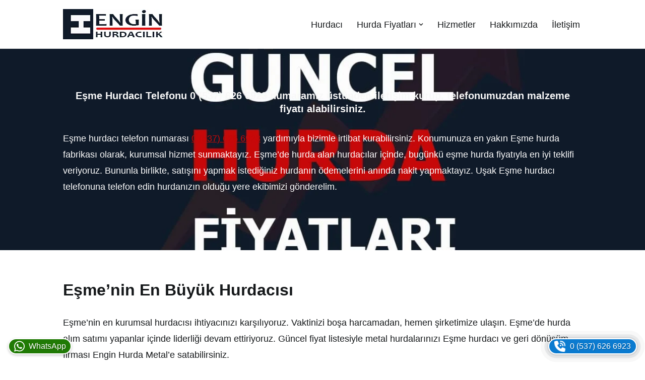

--- FILE ---
content_type: text/html; charset=UTF-8
request_url: https://www.enginhurdacilik.com/usak-esme-hurdaci/
body_size: 30929
content:
<!DOCTYPE html>
<html lang="tr" prefix="og: https://ogp.me/ns#">

<head>
	
	<meta charset="UTF-8">
	<meta name="viewport" content="width=device-width, initial-scale=1, minimum-scale=1">
	<link rel="profile" href="http://gmpg.org/xfn/11">
		
<!-- Rank Math&#039;a Göre Arama Motoru Optimizasyonu - https://rankmath.com/ -->
<title>Eşme Hurdacı - Eşme Hurda Fiyatları</title>
<meta name="description" content="Eşme hurdacı telefonuyla firmamıza ulaşın! Güncel eşme hurda fiyatları 2024 fiyat listesiyle Nakit Ödeme yapıyoruz."/>
<meta name="robots" content="follow, index, max-snippet:-1, max-video-preview:-1, max-image-preview:large"/>
<link rel="canonical" href="https://www.enginhurdacilik.com/usak-esme-hurdaci/" />
<meta property="og:locale" content="tr_TR" />
<meta property="og:type" content="article" />
<meta property="og:title" content="Eşme Hurdacı - Eşme Hurda Fiyatları" />
<meta property="og:description" content="Eşme hurdacı telefonuyla firmamıza ulaşın! Güncel eşme hurda fiyatları 2024 fiyat listesiyle Nakit Ödeme yapıyoruz." />
<meta property="og:url" content="https://www.enginhurdacilik.com/usak-esme-hurdaci/" />
<meta property="og:site_name" content="Hurdacı, İstanbul Yakınında Hurda Alımı" />
<meta property="og:updated_time" content="2024-10-23T21:55:21+03:00" />
<meta property="og:image" content="https://www.enginhurdacilik.com/wp-content/uploads/2024/02/esme-hurdaci.jpg" />
<meta property="og:image:secure_url" content="https://www.enginhurdacilik.com/wp-content/uploads/2024/02/esme-hurdaci.jpg" />
<meta property="og:image:width" content="1200" />
<meta property="og:image:height" content="630" />
<meta property="og:image:alt" content="eşme hurdacı" />
<meta property="og:image:type" content="image/jpeg" />
<meta property="article:published_time" content="2024-02-06T06:52:41+03:00" />
<meta property="article:modified_time" content="2024-10-23T21:55:21+03:00" />
<meta name="twitter:card" content="summary_large_image" />
<meta name="twitter:title" content="Eşme Hurdacı - Eşme Hurda Fiyatları" />
<meta name="twitter:description" content="Eşme hurdacı telefonuyla firmamıza ulaşın! Güncel eşme hurda fiyatları 2024 fiyat listesiyle Nakit Ödeme yapıyoruz." />
<meta name="twitter:site" content="@enginhurdacilik" />
<meta name="twitter:creator" content="@enginhurdacilik" />
<meta name="twitter:image" content="https://www.enginhurdacilik.com/wp-content/uploads/2024/02/esme-hurdaci.jpg" />
<script type="application/ld+json" class="rank-math-schema">{"@context":"https://schema.org","@graph":[{"@type":"Organization","@id":"https://www.enginhurdacilik.com/#organization","name":"Engin Hurda","url":"https://www.enginhurdacilik.com","sameAs":["https://twitter.com/enginhurdacilik"],"email":"info@enginhurdacilik.com","logo":{"@type":"ImageObject","@id":"https://www.enginhurdacilik.com/#logo","url":"https://www.enginhurdacilik.com/wp-content/uploads/2024/02/enginhurda.jpg","contentUrl":"https://www.enginhurdacilik.com/wp-content/uploads/2024/02/enginhurda.jpg","caption":"Hurdac\u0131, \u0130stanbul Yak\u0131n\u0131nda Hurda Al\u0131m\u0131","inLanguage":"tr","width":"512","height":"512"},"contactPoint":[{"@type":"ContactPoint","telephone":"0 (537) 626 6923","contactType":"customer support"}]},{"@type":"WebSite","@id":"https://www.enginhurdacilik.com/#website","url":"https://www.enginhurdacilik.com","name":"Hurdac\u0131, \u0130stanbul Yak\u0131n\u0131nda Hurda Al\u0131m\u0131","publisher":{"@id":"https://www.enginhurdacilik.com/#organization"},"inLanguage":"tr"},{"@type":"ImageObject","@id":"https://www.enginhurdacilik.com/wp-content/uploads/2024/02/esme-hurdaci.jpg","url":"https://www.enginhurdacilik.com/wp-content/uploads/2024/02/esme-hurdaci.jpg","width":"1200","height":"630","caption":"e\u015fme hurdac\u0131","inLanguage":"tr"},{"@type":"BreadcrumbList","@id":"https://www.enginhurdacilik.com/usak-esme-hurdaci/#breadcrumb","itemListElement":[{"@type":"ListItem","position":"1","item":{"@id":"https://www.enginhurdacilik.com","name":"Hurdac\u0131"}},{"@type":"ListItem","position":"2","item":{"@id":"https://www.enginhurdacilik.com/usak-esme-hurdaci/","name":"E\u015fme Hurdac\u0131"}}]},{"@type":"WebPage","@id":"https://www.enginhurdacilik.com/usak-esme-hurdaci/#webpage","url":"https://www.enginhurdacilik.com/usak-esme-hurdaci/","name":"E\u015fme Hurdac\u0131 - E\u015fme Hurda Fiyatlar\u0131","datePublished":"2024-02-06T06:52:41+03:00","dateModified":"2024-10-23T21:55:21+03:00","isPartOf":{"@id":"https://www.enginhurdacilik.com/#website"},"primaryImageOfPage":{"@id":"https://www.enginhurdacilik.com/wp-content/uploads/2024/02/esme-hurdaci.jpg"},"inLanguage":"tr","breadcrumb":{"@id":"https://www.enginhurdacilik.com/usak-esme-hurdaci/#breadcrumb"}},{"@type":"Person","@id":"https://www.enginhurdacilik.com/author/hurdaci/","name":"hurdaci","url":"https://www.enginhurdacilik.com/author/hurdaci/","image":{"@type":"ImageObject","@id":"https://secure.gravatar.com/avatar/7d8f3f192c7b9c4a2dc4fa9440e4ce93ad85a7484893198eec12330fa54038fa?s=96&amp;d=mm&amp;r=g","url":"https://secure.gravatar.com/avatar/7d8f3f192c7b9c4a2dc4fa9440e4ce93ad85a7484893198eec12330fa54038fa?s=96&amp;d=mm&amp;r=g","caption":"hurdaci","inLanguage":"tr"},"sameAs":["https://www.enginhurdacilik.com"],"worksFor":{"@id":"https://www.enginhurdacilik.com/#organization"}},{"@type":"Article","headline":"E\u015fme Hurdac\u0131 - E\u015fme Hurda Fiyatlar\u0131","keywords":"e\u015fme hurdac\u0131","datePublished":"2024-02-06T06:52:41+03:00","dateModified":"2024-10-23T21:55:21+03:00","author":{"@id":"https://www.enginhurdacilik.com/author/hurdaci/","name":"hurdaci"},"publisher":{"@id":"https://www.enginhurdacilik.com/#organization"},"description":"E\u015fme hurdac\u0131 telefonuyla firmam\u0131za ula\u015f\u0131n! G\u00fcncel e\u015fme hurda fiyatlar\u0131 2024 fiyat listesiyle Nakit \u00d6deme yap\u0131yoruz.","name":"E\u015fme Hurdac\u0131 - E\u015fme Hurda Fiyatlar\u0131","@id":"https://www.enginhurdacilik.com/usak-esme-hurdaci/#richSnippet","isPartOf":{"@id":"https://www.enginhurdacilik.com/usak-esme-hurdaci/#webpage"},"image":{"@id":"https://www.enginhurdacilik.com/wp-content/uploads/2024/02/esme-hurdaci.jpg"},"inLanguage":"tr","mainEntityOfPage":{"@id":"https://www.enginhurdacilik.com/usak-esme-hurdaci/#webpage"}}]}</script>
<!-- /Rank Math WordPress SEO eklentisi -->

<link rel="alternate" type="application/rss+xml" title="Hurdacı En Yakın İstanbul Hurdacı Firması &raquo; akışı" href="https://www.enginhurdacilik.com/feed/" />
<link rel="alternate" type="application/rss+xml" title="Hurdacı En Yakın İstanbul Hurdacı Firması &raquo; yorum akışı" href="https://www.enginhurdacilik.com/comments/feed/" />
<link rel="alternate" title="oEmbed (JSON)" type="application/json+oembed" href="https://www.enginhurdacilik.com/wp-json/oembed/1.0/embed?url=https%3A%2F%2Fwww.enginhurdacilik.com%2Fusak-esme-hurdaci%2F" />
<link rel="alternate" title="oEmbed (XML)" type="text/xml+oembed" href="https://www.enginhurdacilik.com/wp-json/oembed/1.0/embed?url=https%3A%2F%2Fwww.enginhurdacilik.com%2Fusak-esme-hurdaci%2F&#038;format=xml" />
<style id='wp-img-auto-sizes-contain-inline-css'>
img:is([sizes=auto i],[sizes^="auto," i]){contain-intrinsic-size:3000px 1500px}
/*# sourceURL=wp-img-auto-sizes-contain-inline-css */
</style>

<style id='wp-emoji-styles-inline-css'>

	img.wp-smiley, img.emoji {
		display: inline !important;
		border: none !important;
		box-shadow: none !important;
		height: 1em !important;
		width: 1em !important;
		margin: 0 0.07em !important;
		vertical-align: -0.1em !important;
		background: none !important;
		padding: 0 !important;
	}
/*# sourceURL=wp-emoji-styles-inline-css */
</style>
<link rel='stylesheet' id='wp-block-library-css' href='https://www.enginhurdacilik.com/wp-includes/css/dist/block-library/style.min.css?ver=6.9' media='all' />
<style id='wp-block-button-inline-css'>
.wp-block-button__link{align-content:center;box-sizing:border-box;cursor:pointer;display:inline-block;height:100%;text-align:center;word-break:break-word}.wp-block-button__link.aligncenter{text-align:center}.wp-block-button__link.alignright{text-align:right}:where(.wp-block-button__link){border-radius:9999px;box-shadow:none;padding:calc(.667em + 2px) calc(1.333em + 2px);text-decoration:none}.wp-block-button[style*=text-decoration] .wp-block-button__link{text-decoration:inherit}.wp-block-buttons>.wp-block-button.has-custom-width{max-width:none}.wp-block-buttons>.wp-block-button.has-custom-width .wp-block-button__link{width:100%}.wp-block-buttons>.wp-block-button.has-custom-font-size .wp-block-button__link{font-size:inherit}.wp-block-buttons>.wp-block-button.wp-block-button__width-25{width:calc(25% - var(--wp--style--block-gap, .5em)*.75)}.wp-block-buttons>.wp-block-button.wp-block-button__width-50{width:calc(50% - var(--wp--style--block-gap, .5em)*.5)}.wp-block-buttons>.wp-block-button.wp-block-button__width-75{width:calc(75% - var(--wp--style--block-gap, .5em)*.25)}.wp-block-buttons>.wp-block-button.wp-block-button__width-100{flex-basis:100%;width:100%}.wp-block-buttons.is-vertical>.wp-block-button.wp-block-button__width-25{width:25%}.wp-block-buttons.is-vertical>.wp-block-button.wp-block-button__width-50{width:50%}.wp-block-buttons.is-vertical>.wp-block-button.wp-block-button__width-75{width:75%}.wp-block-button.is-style-squared,.wp-block-button__link.wp-block-button.is-style-squared{border-radius:0}.wp-block-button.no-border-radius,.wp-block-button__link.no-border-radius{border-radius:0!important}:root :where(.wp-block-button .wp-block-button__link.is-style-outline),:root :where(.wp-block-button.is-style-outline>.wp-block-button__link){border:2px solid;padding:.667em 1.333em}:root :where(.wp-block-button .wp-block-button__link.is-style-outline:not(.has-text-color)),:root :where(.wp-block-button.is-style-outline>.wp-block-button__link:not(.has-text-color)){color:currentColor}:root :where(.wp-block-button .wp-block-button__link.is-style-outline:not(.has-background)),:root :where(.wp-block-button.is-style-outline>.wp-block-button__link:not(.has-background)){background-color:initial;background-image:none}
/*# sourceURL=https://www.enginhurdacilik.com/wp-includes/blocks/button/style.min.css */
</style>
<link rel='stylesheet' id='wp-block-cover-css' href='https://www.enginhurdacilik.com/wp-includes/blocks/cover/style.min.css?ver=6.9' media='all' />
<style id='wp-block-heading-inline-css'>
h1:where(.wp-block-heading).has-background,h2:where(.wp-block-heading).has-background,h3:where(.wp-block-heading).has-background,h4:where(.wp-block-heading).has-background,h5:where(.wp-block-heading).has-background,h6:where(.wp-block-heading).has-background{padding:1.25em 2.375em}h1.has-text-align-left[style*=writing-mode]:where([style*=vertical-lr]),h1.has-text-align-right[style*=writing-mode]:where([style*=vertical-rl]),h2.has-text-align-left[style*=writing-mode]:where([style*=vertical-lr]),h2.has-text-align-right[style*=writing-mode]:where([style*=vertical-rl]),h3.has-text-align-left[style*=writing-mode]:where([style*=vertical-lr]),h3.has-text-align-right[style*=writing-mode]:where([style*=vertical-rl]),h4.has-text-align-left[style*=writing-mode]:where([style*=vertical-lr]),h4.has-text-align-right[style*=writing-mode]:where([style*=vertical-rl]),h5.has-text-align-left[style*=writing-mode]:where([style*=vertical-lr]),h5.has-text-align-right[style*=writing-mode]:where([style*=vertical-rl]),h6.has-text-align-left[style*=writing-mode]:where([style*=vertical-lr]),h6.has-text-align-right[style*=writing-mode]:where([style*=vertical-rl]){rotate:180deg}
/*# sourceURL=https://www.enginhurdacilik.com/wp-includes/blocks/heading/style.min.css */
</style>
<style id='wp-block-image-inline-css'>
.wp-block-image>a,.wp-block-image>figure>a{display:inline-block}.wp-block-image img{box-sizing:border-box;height:auto;max-width:100%;vertical-align:bottom}@media not (prefers-reduced-motion){.wp-block-image img.hide{visibility:hidden}.wp-block-image img.show{animation:show-content-image .4s}}.wp-block-image[style*=border-radius] img,.wp-block-image[style*=border-radius]>a{border-radius:inherit}.wp-block-image.has-custom-border img{box-sizing:border-box}.wp-block-image.aligncenter{text-align:center}.wp-block-image.alignfull>a,.wp-block-image.alignwide>a{width:100%}.wp-block-image.alignfull img,.wp-block-image.alignwide img{height:auto;width:100%}.wp-block-image .aligncenter,.wp-block-image .alignleft,.wp-block-image .alignright,.wp-block-image.aligncenter,.wp-block-image.alignleft,.wp-block-image.alignright{display:table}.wp-block-image .aligncenter>figcaption,.wp-block-image .alignleft>figcaption,.wp-block-image .alignright>figcaption,.wp-block-image.aligncenter>figcaption,.wp-block-image.alignleft>figcaption,.wp-block-image.alignright>figcaption{caption-side:bottom;display:table-caption}.wp-block-image .alignleft{float:left;margin:.5em 1em .5em 0}.wp-block-image .alignright{float:right;margin:.5em 0 .5em 1em}.wp-block-image .aligncenter{margin-left:auto;margin-right:auto}.wp-block-image :where(figcaption){margin-bottom:1em;margin-top:.5em}.wp-block-image.is-style-circle-mask img{border-radius:9999px}@supports ((-webkit-mask-image:none) or (mask-image:none)) or (-webkit-mask-image:none){.wp-block-image.is-style-circle-mask img{border-radius:0;-webkit-mask-image:url('data:image/svg+xml;utf8,<svg viewBox="0 0 100 100" xmlns="http://www.w3.org/2000/svg"><circle cx="50" cy="50" r="50"/></svg>');mask-image:url('data:image/svg+xml;utf8,<svg viewBox="0 0 100 100" xmlns="http://www.w3.org/2000/svg"><circle cx="50" cy="50" r="50"/></svg>');mask-mode:alpha;-webkit-mask-position:center;mask-position:center;-webkit-mask-repeat:no-repeat;mask-repeat:no-repeat;-webkit-mask-size:contain;mask-size:contain}}:root :where(.wp-block-image.is-style-rounded img,.wp-block-image .is-style-rounded img){border-radius:9999px}.wp-block-image figure{margin:0}.wp-lightbox-container{display:flex;flex-direction:column;position:relative}.wp-lightbox-container img{cursor:zoom-in}.wp-lightbox-container img:hover+button{opacity:1}.wp-lightbox-container button{align-items:center;backdrop-filter:blur(16px) saturate(180%);background-color:#5a5a5a40;border:none;border-radius:4px;cursor:zoom-in;display:flex;height:20px;justify-content:center;opacity:0;padding:0;position:absolute;right:16px;text-align:center;top:16px;width:20px;z-index:100}@media not (prefers-reduced-motion){.wp-lightbox-container button{transition:opacity .2s ease}}.wp-lightbox-container button:focus-visible{outline:3px auto #5a5a5a40;outline:3px auto -webkit-focus-ring-color;outline-offset:3px}.wp-lightbox-container button:hover{cursor:pointer;opacity:1}.wp-lightbox-container button:focus{opacity:1}.wp-lightbox-container button:focus,.wp-lightbox-container button:hover,.wp-lightbox-container button:not(:hover):not(:active):not(.has-background){background-color:#5a5a5a40;border:none}.wp-lightbox-overlay{box-sizing:border-box;cursor:zoom-out;height:100vh;left:0;overflow:hidden;position:fixed;top:0;visibility:hidden;width:100%;z-index:100000}.wp-lightbox-overlay .close-button{align-items:center;cursor:pointer;display:flex;justify-content:center;min-height:40px;min-width:40px;padding:0;position:absolute;right:calc(env(safe-area-inset-right) + 16px);top:calc(env(safe-area-inset-top) + 16px);z-index:5000000}.wp-lightbox-overlay .close-button:focus,.wp-lightbox-overlay .close-button:hover,.wp-lightbox-overlay .close-button:not(:hover):not(:active):not(.has-background){background:none;border:none}.wp-lightbox-overlay .lightbox-image-container{height:var(--wp--lightbox-container-height);left:50%;overflow:hidden;position:absolute;top:50%;transform:translate(-50%,-50%);transform-origin:top left;width:var(--wp--lightbox-container-width);z-index:9999999999}.wp-lightbox-overlay .wp-block-image{align-items:center;box-sizing:border-box;display:flex;height:100%;justify-content:center;margin:0;position:relative;transform-origin:0 0;width:100%;z-index:3000000}.wp-lightbox-overlay .wp-block-image img{height:var(--wp--lightbox-image-height);min-height:var(--wp--lightbox-image-height);min-width:var(--wp--lightbox-image-width);width:var(--wp--lightbox-image-width)}.wp-lightbox-overlay .wp-block-image figcaption{display:none}.wp-lightbox-overlay button{background:none;border:none}.wp-lightbox-overlay .scrim{background-color:#fff;height:100%;opacity:.9;position:absolute;width:100%;z-index:2000000}.wp-lightbox-overlay.active{visibility:visible}@media not (prefers-reduced-motion){.wp-lightbox-overlay.active{animation:turn-on-visibility .25s both}.wp-lightbox-overlay.active img{animation:turn-on-visibility .35s both}.wp-lightbox-overlay.show-closing-animation:not(.active){animation:turn-off-visibility .35s both}.wp-lightbox-overlay.show-closing-animation:not(.active) img{animation:turn-off-visibility .25s both}.wp-lightbox-overlay.zoom.active{animation:none;opacity:1;visibility:visible}.wp-lightbox-overlay.zoom.active .lightbox-image-container{animation:lightbox-zoom-in .4s}.wp-lightbox-overlay.zoom.active .lightbox-image-container img{animation:none}.wp-lightbox-overlay.zoom.active .scrim{animation:turn-on-visibility .4s forwards}.wp-lightbox-overlay.zoom.show-closing-animation:not(.active){animation:none}.wp-lightbox-overlay.zoom.show-closing-animation:not(.active) .lightbox-image-container{animation:lightbox-zoom-out .4s}.wp-lightbox-overlay.zoom.show-closing-animation:not(.active) .lightbox-image-container img{animation:none}.wp-lightbox-overlay.zoom.show-closing-animation:not(.active) .scrim{animation:turn-off-visibility .4s forwards}}@keyframes show-content-image{0%{visibility:hidden}99%{visibility:hidden}to{visibility:visible}}@keyframes turn-on-visibility{0%{opacity:0}to{opacity:1}}@keyframes turn-off-visibility{0%{opacity:1;visibility:visible}99%{opacity:0;visibility:visible}to{opacity:0;visibility:hidden}}@keyframes lightbox-zoom-in{0%{transform:translate(calc((-100vw + var(--wp--lightbox-scrollbar-width))/2 + var(--wp--lightbox-initial-left-position)),calc(-50vh + var(--wp--lightbox-initial-top-position))) scale(var(--wp--lightbox-scale))}to{transform:translate(-50%,-50%) scale(1)}}@keyframes lightbox-zoom-out{0%{transform:translate(-50%,-50%) scale(1);visibility:visible}99%{visibility:visible}to{transform:translate(calc((-100vw + var(--wp--lightbox-scrollbar-width))/2 + var(--wp--lightbox-initial-left-position)),calc(-50vh + var(--wp--lightbox-initial-top-position))) scale(var(--wp--lightbox-scale));visibility:hidden}}
/*# sourceURL=https://www.enginhurdacilik.com/wp-includes/blocks/image/style.min.css */
</style>
<style id='wp-block-list-inline-css'>
ol,ul{box-sizing:border-box}:root :where(.wp-block-list.has-background){padding:1.25em 2.375em}
/*# sourceURL=https://www.enginhurdacilik.com/wp-includes/blocks/list/style.min.css */
</style>
<style id='wp-block-buttons-inline-css'>
.wp-block-buttons{box-sizing:border-box}.wp-block-buttons.is-vertical{flex-direction:column}.wp-block-buttons.is-vertical>.wp-block-button:last-child{margin-bottom:0}.wp-block-buttons>.wp-block-button{display:inline-block;margin:0}.wp-block-buttons.is-content-justification-left{justify-content:flex-start}.wp-block-buttons.is-content-justification-left.is-vertical{align-items:flex-start}.wp-block-buttons.is-content-justification-center{justify-content:center}.wp-block-buttons.is-content-justification-center.is-vertical{align-items:center}.wp-block-buttons.is-content-justification-right{justify-content:flex-end}.wp-block-buttons.is-content-justification-right.is-vertical{align-items:flex-end}.wp-block-buttons.is-content-justification-space-between{justify-content:space-between}.wp-block-buttons.aligncenter{text-align:center}.wp-block-buttons:not(.is-content-justification-space-between,.is-content-justification-right,.is-content-justification-left,.is-content-justification-center) .wp-block-button.aligncenter{margin-left:auto;margin-right:auto;width:100%}.wp-block-buttons[style*=text-decoration] .wp-block-button,.wp-block-buttons[style*=text-decoration] .wp-block-button__link{text-decoration:inherit}.wp-block-buttons.has-custom-font-size .wp-block-button__link{font-size:inherit}.wp-block-buttons .wp-block-button__link{width:100%}.wp-block-button.aligncenter{text-align:center}
/*# sourceURL=https://www.enginhurdacilik.com/wp-includes/blocks/buttons/style.min.css */
</style>
<style id='wp-block-columns-inline-css'>
.wp-block-columns{box-sizing:border-box;display:flex;flex-wrap:wrap!important}@media (min-width:782px){.wp-block-columns{flex-wrap:nowrap!important}}.wp-block-columns{align-items:normal!important}.wp-block-columns.are-vertically-aligned-top{align-items:flex-start}.wp-block-columns.are-vertically-aligned-center{align-items:center}.wp-block-columns.are-vertically-aligned-bottom{align-items:flex-end}@media (max-width:781px){.wp-block-columns:not(.is-not-stacked-on-mobile)>.wp-block-column{flex-basis:100%!important}}@media (min-width:782px){.wp-block-columns:not(.is-not-stacked-on-mobile)>.wp-block-column{flex-basis:0;flex-grow:1}.wp-block-columns:not(.is-not-stacked-on-mobile)>.wp-block-column[style*=flex-basis]{flex-grow:0}}.wp-block-columns.is-not-stacked-on-mobile{flex-wrap:nowrap!important}.wp-block-columns.is-not-stacked-on-mobile>.wp-block-column{flex-basis:0;flex-grow:1}.wp-block-columns.is-not-stacked-on-mobile>.wp-block-column[style*=flex-basis]{flex-grow:0}:where(.wp-block-columns){margin-bottom:1.75em}:where(.wp-block-columns.has-background){padding:1.25em 2.375em}.wp-block-column{flex-grow:1;min-width:0;overflow-wrap:break-word;word-break:break-word}.wp-block-column.is-vertically-aligned-top{align-self:flex-start}.wp-block-column.is-vertically-aligned-center{align-self:center}.wp-block-column.is-vertically-aligned-bottom{align-self:flex-end}.wp-block-column.is-vertically-aligned-stretch{align-self:stretch}.wp-block-column.is-vertically-aligned-bottom,.wp-block-column.is-vertically-aligned-center,.wp-block-column.is-vertically-aligned-top{width:100%}
/*# sourceURL=https://www.enginhurdacilik.com/wp-includes/blocks/columns/style.min.css */
</style>
<style id='wp-block-paragraph-inline-css'>
.is-small-text{font-size:.875em}.is-regular-text{font-size:1em}.is-large-text{font-size:2.25em}.is-larger-text{font-size:3em}.has-drop-cap:not(:focus):first-letter{float:left;font-size:8.4em;font-style:normal;font-weight:100;line-height:.68;margin:.05em .1em 0 0;text-transform:uppercase}body.rtl .has-drop-cap:not(:focus):first-letter{float:none;margin-left:.1em}p.has-drop-cap.has-background{overflow:hidden}:root :where(p.has-background){padding:1.25em 2.375em}:where(p.has-text-color:not(.has-link-color)) a{color:inherit}p.has-text-align-left[style*="writing-mode:vertical-lr"],p.has-text-align-right[style*="writing-mode:vertical-rl"]{rotate:180deg}
/*# sourceURL=https://www.enginhurdacilik.com/wp-includes/blocks/paragraph/style.min.css */
</style>
<style id='wp-block-spacer-inline-css'>
.wp-block-spacer{clear:both}
/*# sourceURL=https://www.enginhurdacilik.com/wp-includes/blocks/spacer/style.min.css */
</style>
<style id='wp-block-table-inline-css'>
.wp-block-table{overflow-x:auto}.wp-block-table table{border-collapse:collapse;width:100%}.wp-block-table thead{border-bottom:3px solid}.wp-block-table tfoot{border-top:3px solid}.wp-block-table td,.wp-block-table th{border:1px solid;padding:.5em}.wp-block-table .has-fixed-layout{table-layout:fixed;width:100%}.wp-block-table .has-fixed-layout td,.wp-block-table .has-fixed-layout th{word-break:break-word}.wp-block-table.aligncenter,.wp-block-table.alignleft,.wp-block-table.alignright{display:table;width:auto}.wp-block-table.aligncenter td,.wp-block-table.aligncenter th,.wp-block-table.alignleft td,.wp-block-table.alignleft th,.wp-block-table.alignright td,.wp-block-table.alignright th{word-break:break-word}.wp-block-table .has-subtle-light-gray-background-color{background-color:#f3f4f5}.wp-block-table .has-subtle-pale-green-background-color{background-color:#e9fbe5}.wp-block-table .has-subtle-pale-blue-background-color{background-color:#e7f5fe}.wp-block-table .has-subtle-pale-pink-background-color{background-color:#fcf0ef}.wp-block-table.is-style-stripes{background-color:initial;border-collapse:inherit;border-spacing:0}.wp-block-table.is-style-stripes tbody tr:nth-child(odd){background-color:#f0f0f0}.wp-block-table.is-style-stripes.has-subtle-light-gray-background-color tbody tr:nth-child(odd){background-color:#f3f4f5}.wp-block-table.is-style-stripes.has-subtle-pale-green-background-color tbody tr:nth-child(odd){background-color:#e9fbe5}.wp-block-table.is-style-stripes.has-subtle-pale-blue-background-color tbody tr:nth-child(odd){background-color:#e7f5fe}.wp-block-table.is-style-stripes.has-subtle-pale-pink-background-color tbody tr:nth-child(odd){background-color:#fcf0ef}.wp-block-table.is-style-stripes td,.wp-block-table.is-style-stripes th{border-color:#0000}.wp-block-table.is-style-stripes{border-bottom:1px solid #f0f0f0}.wp-block-table .has-border-color td,.wp-block-table .has-border-color th,.wp-block-table .has-border-color tr,.wp-block-table .has-border-color>*{border-color:inherit}.wp-block-table table[style*=border-top-color] tr:first-child,.wp-block-table table[style*=border-top-color] tr:first-child td,.wp-block-table table[style*=border-top-color] tr:first-child th,.wp-block-table table[style*=border-top-color]>*,.wp-block-table table[style*=border-top-color]>* td,.wp-block-table table[style*=border-top-color]>* th{border-top-color:inherit}.wp-block-table table[style*=border-top-color] tr:not(:first-child){border-top-color:initial}.wp-block-table table[style*=border-right-color] td:last-child,.wp-block-table table[style*=border-right-color] th,.wp-block-table table[style*=border-right-color] tr,.wp-block-table table[style*=border-right-color]>*{border-right-color:inherit}.wp-block-table table[style*=border-bottom-color] tr:last-child,.wp-block-table table[style*=border-bottom-color] tr:last-child td,.wp-block-table table[style*=border-bottom-color] tr:last-child th,.wp-block-table table[style*=border-bottom-color]>*,.wp-block-table table[style*=border-bottom-color]>* td,.wp-block-table table[style*=border-bottom-color]>* th{border-bottom-color:inherit}.wp-block-table table[style*=border-bottom-color] tr:not(:last-child){border-bottom-color:initial}.wp-block-table table[style*=border-left-color] td:first-child,.wp-block-table table[style*=border-left-color] th,.wp-block-table table[style*=border-left-color] tr,.wp-block-table table[style*=border-left-color]>*{border-left-color:inherit}.wp-block-table table[style*=border-style] td,.wp-block-table table[style*=border-style] th,.wp-block-table table[style*=border-style] tr,.wp-block-table table[style*=border-style]>*{border-style:inherit}.wp-block-table table[style*=border-width] td,.wp-block-table table[style*=border-width] th,.wp-block-table table[style*=border-width] tr,.wp-block-table table[style*=border-width]>*{border-style:inherit;border-width:inherit}
/*# sourceURL=https://www.enginhurdacilik.com/wp-includes/blocks/table/style.min.css */
</style>
<style id='otter-advanced-columns-style-inline-css'>
.wp-block-themeisle-blocks-advanced-columns-separators{position:absolute;left:0;width:100%;overflow-x:clip}.wp-block-themeisle-blocks-advanced-columns-separators.top{top:0}.wp-block-themeisle-blocks-advanced-columns-separators.bottom{bottom:0}.wp-block-themeisle-blocks-advanced-columns-separators.bottom svg{position:absolute;bottom:0}.wp-block-themeisle-blocks-advanced-columns-separators svg{height:100px}.wp-block-themeisle-blocks-advanced-columns-separators .rotate{transform:rotate(180deg)}html[lang=ja] .wp-block-themeisle-blocks-advanced-columns .innerblocks-wrap,html[lang=ko] .wp-block-themeisle-blocks-advanced-columns .innerblocks-wrap,html[lang=zh] .wp-block-themeisle-blocks-advanced-columns .innerblocks-wrap,html[lang=zh-Hans] .wp-block-themeisle-blocks-advanced-columns .innerblocks-wrap,html[lang=zh-Hant] .wp-block-themeisle-blocks-advanced-columns .innerblocks-wrap{word-break:normal}.wp-block-themeisle-blocks-advanced-columns{--background: transparent;--columns-width: 100%;--horizontal-align: unset;background:var(--background);justify-content:var(--horizontal-align);transition:.3s}.wp-block-themeisle-blocks-advanced-columns .wp-themeisle-block-overlay,.wp-block-themeisle-blocks-advanced-columns .wp-block-themeisle-blocks-advanced-columns-overlay{position:absolute;width:100%;height:100%;top:0;left:0}.wp-block-themeisle-blocks-advanced-columns .wp-block-themeisle-blocks-advanced-column:only-child{max-width:var(--columns-width)}.wp-block-themeisle-blocks-advanced-columns .wp-block-themeisle-blocks-advanced-column{--background: transparent;--background-color-hover: var( --background );--link-color: inherit;background:var(--background);transition:.3s}.wp-block-themeisle-blocks-advanced-columns .wp-block-themeisle-blocks-advanced-column:hover{background:var(--background-color-hover)}.wp-block-themeisle-blocks-advanced-columns .wp-block-themeisle-blocks-advanced-column>*{position:relative}.wp-block-themeisle-blocks-advanced-columns .wp-block-themeisle-blocks-advanced-column .wp-block-themeisle-blocks-advanced-column-overlay{position:absolute;width:100%;height:100%;top:0;left:0}.wp-block-themeisle-blocks-advanced-columns .wp-block-themeisle-blocks-advanced-column .wp-block-themeisle-blocks-slider{display:grid}.wp-block-themeisle-blocks-advanced-columns .wp-block-themeisle-blocks-advanced-column .aligncenter{margin-left:auto;margin-right:auto}.wp-block-themeisle-blocks-advanced-columns .wp-block-themeisle-blocks-advanced-column.has-dark-bg{color:var(--text-color, var(--nv-text-dark-bg, #fff))}.wp-block-themeisle-blocks-advanced-columns .wp-block-themeisle-blocks-advanced-column.has-light-bg{color:var(--text-color, var(--nv-text-color, #000))}.wp-block-themeisle-blocks-advanced-columns.has-default-gap .wp-block-themeisle-blocks-advanced-column{margin-left:10px;margin-right:10px}.wp-block-themeisle-blocks-advanced-columns.has-nogap-gap .wp-block-themeisle-blocks-advanced-column{margin-left:0;margin-right:0}.wp-block-themeisle-blocks-advanced-columns.has-narrow-gap .wp-block-themeisle-blocks-advanced-column{margin-left:5px;margin-right:5px}.wp-block-themeisle-blocks-advanced-columns.has-extended-gap .wp-block-themeisle-blocks-advanced-column{margin-left:15px;margin-right:15px}.wp-block-themeisle-blocks-advanced-columns.has-wide-gap .wp-block-themeisle-blocks-advanced-column{margin-left:20px;margin-right:20px}.wp-block-themeisle-blocks-advanced-columns.has-wider-gap .wp-block-themeisle-blocks-advanced-column{margin-left:30px;margin-right:30px}.wp-block-themeisle-blocks-advanced-columns.has-dark-bg{color:var(--text-color, var(--nv-text-dark-bg, #fff))}.wp-block-themeisle-blocks-advanced-columns.has-light-bg{color:var(--text-color, var(--nv-text-color, #000))}.wp-block-themeisle-blocks-advanced-columns>.innerblocks-wrap:not(:first-child,:last-child){z-index:1}@media(min-width: 960px){.wp-block-themeisle-blocks-advanced-columns{display:flex;position:relative}.wp-block-themeisle-blocks-advanced-columns.has-vertical-flex-start>.innerblocks-wrap,.wp-block-themeisle-blocks-advanced-columns.has-vertical-top>.innerblocks-wrap{align-items:flex-start}.wp-block-themeisle-blocks-advanced-columns.has-vertical-center>.innerblocks-wrap{align-items:center}.wp-block-themeisle-blocks-advanced-columns.has-vertical-flex-end>.innerblocks-wrap,.wp-block-themeisle-blocks-advanced-columns.has-vertical-bottom>.innerblocks-wrap{align-items:flex-end}.wp-block-themeisle-blocks-advanced-columns .innerblocks-wrap{display:flex;flex-basis:100%;word-break:keep-all;max-width:var(--columns-width)}.wp-block-themeisle-blocks-advanced-columns .innerblocks-wrap .wp-block-themeisle-blocks-advanced-column{position:relative}.wp-block-themeisle-blocks-advanced-columns .innerblocks-wrap .wp-block-themeisle-blocks-advanced-column:first-child{margin-left:0}.wp-block-themeisle-blocks-advanced-columns .innerblocks-wrap .wp-block-themeisle-blocks-advanced-column:last-child{margin-right:0}.wp-block-themeisle-blocks-advanced-columns.hide-in-desktop{display:none}.wp-block-themeisle-blocks-advanced-columns.has-1-columns.has-desktop-equal-layout>.innerblocks-wrap>.wp-block-themeisle-blocks-advanced-column{flex-basis:100%}.wp-block-themeisle-blocks-advanced-columns.has-2-columns.has-desktop-equal-layout>.innerblocks-wrap>.wp-block-themeisle-blocks-advanced-column{flex-basis:50%}.wp-block-themeisle-blocks-advanced-columns.has-2-columns.has-desktop-oneTwo-layout>.innerblocks-wrap>.wp-block-themeisle-blocks-advanced-column{flex-basis:33.34%}.wp-block-themeisle-blocks-advanced-columns.has-2-columns.has-desktop-oneTwo-layout>.innerblocks-wrap>.wp-block-themeisle-blocks-advanced-column:last-child{flex-basis:66.66%}.wp-block-themeisle-blocks-advanced-columns.has-2-columns.has-desktop-twoOne-layout>.innerblocks-wrap>.wp-block-themeisle-blocks-advanced-column{flex-basis:33.34%}.wp-block-themeisle-blocks-advanced-columns.has-2-columns.has-desktop-twoOne-layout>.innerblocks-wrap>.wp-block-themeisle-blocks-advanced-column:first-child{flex-basis:66.66%}.wp-block-themeisle-blocks-advanced-columns.has-3-columns.has-desktop-equal-layout>.innerblocks-wrap>.wp-block-themeisle-blocks-advanced-column{flex-basis:33.33%}.wp-block-themeisle-blocks-advanced-columns.has-3-columns.has-desktop-oneOneTwo-layout>.innerblocks-wrap>.wp-block-themeisle-blocks-advanced-column{flex-basis:25%}.wp-block-themeisle-blocks-advanced-columns.has-3-columns.has-desktop-oneOneTwo-layout>.innerblocks-wrap>.wp-block-themeisle-blocks-advanced-column:last-child{flex-basis:50%}.wp-block-themeisle-blocks-advanced-columns.has-3-columns.has-desktop-twoOneOne-layout>.innerblocks-wrap>.wp-block-themeisle-blocks-advanced-column{flex-basis:25%}.wp-block-themeisle-blocks-advanced-columns.has-3-columns.has-desktop-twoOneOne-layout>.innerblocks-wrap>.wp-block-themeisle-blocks-advanced-column:first-child{flex-basis:50%}.wp-block-themeisle-blocks-advanced-columns.has-3-columns.has-desktop-oneTwoOne-layout>.innerblocks-wrap>.wp-block-themeisle-blocks-advanced-column{flex-basis:50%}.wp-block-themeisle-blocks-advanced-columns.has-3-columns.has-desktop-oneTwoOne-layout>.innerblocks-wrap>.wp-block-themeisle-blocks-advanced-column:first-child{flex-basis:25%}.wp-block-themeisle-blocks-advanced-columns.has-3-columns.has-desktop-oneTwoOne-layout>.innerblocks-wrap>.wp-block-themeisle-blocks-advanced-column:last-child{flex-basis:25%}.wp-block-themeisle-blocks-advanced-columns.has-3-columns.has-desktop-oneThreeOne-layout>.innerblocks-wrap>.wp-block-themeisle-blocks-advanced-column{flex-basis:60%}.wp-block-themeisle-blocks-advanced-columns.has-3-columns.has-desktop-oneThreeOne-layout>.innerblocks-wrap>.wp-block-themeisle-blocks-advanced-column:first-child{flex-basis:20%}.wp-block-themeisle-blocks-advanced-columns.has-3-columns.has-desktop-oneThreeOne-layout>.innerblocks-wrap>.wp-block-themeisle-blocks-advanced-column:last-child{flex-basis:20%}.wp-block-themeisle-blocks-advanced-columns.has-4-columns.has-desktop-equal-layout>.innerblocks-wrap>.wp-block-themeisle-blocks-advanced-column{flex-basis:25%}.wp-block-themeisle-blocks-advanced-columns.has-5-columns.has-desktop-equal-layout>.innerblocks-wrap>.wp-block-themeisle-blocks-advanced-column{flex-basis:20%}.wp-block-themeisle-blocks-advanced-columns.has-6-columns.has-desktop-equal-layout>.innerblocks-wrap>.wp-block-themeisle-blocks-advanced-column{flex-basis:16.66%}}@media(min-width: 600px)and (max-width: 960px){.wp-block-themeisle-blocks-advanced-columns{display:flex;position:relative}.wp-block-themeisle-blocks-advanced-columns .innerblocks-wrap{display:flex;flex-basis:100%;word-break:keep-all;max-width:var(--columns-width)}.wp-block-themeisle-blocks-advanced-columns .innerblocks-wrap .wp-block-themeisle-blocks-advanced-column{position:relative;flex:1}.wp-block-themeisle-blocks-advanced-columns.hide-in-tablet{display:none}.wp-block-themeisle-blocks-advanced-columns.has-2-columns.has-tablet-oneTwo-layout>.innerblocks-wrap>.wp-block-themeisle-blocks-advanced-column:last-child{flex:2}.wp-block-themeisle-blocks-advanced-columns.has-2-columns.has-tablet-twoOne-layout>.innerblocks-wrap>.wp-block-themeisle-blocks-advanced-column:first-child{flex:2}.wp-block-themeisle-blocks-advanced-columns.has-3-columns.has-tablet-oneOneTwo-layout>.innerblocks-wrap>.wp-block-themeisle-blocks-advanced-column:last-child{flex:2}.wp-block-themeisle-blocks-advanced-columns.has-3-columns.has-tablet-twoOneOne-layout>.innerblocks-wrap>.wp-block-themeisle-blocks-advanced-column:first-child{flex:2}.wp-block-themeisle-blocks-advanced-columns.has-3-columns.has-tablet-oneTwoOne-layout>.innerblocks-wrap>.wp-block-themeisle-blocks-advanced-column{flex:2}.wp-block-themeisle-blocks-advanced-columns.has-3-columns.has-tablet-oneTwoOne-layout>.innerblocks-wrap>.wp-block-themeisle-blocks-advanced-column:first-child{flex:1}.wp-block-themeisle-blocks-advanced-columns.has-3-columns.has-tablet-oneTwoOne-layout>.innerblocks-wrap>.wp-block-themeisle-blocks-advanced-column:last-child{flex:1}.wp-block-themeisle-blocks-advanced-columns.has-3-columns.has-tablet-oneThreeOne-layout>.innerblocks-wrap>.wp-block-themeisle-blocks-advanced-column{flex:3}.wp-block-themeisle-blocks-advanced-columns.has-3-columns.has-tablet-oneThreeOne-layout>.innerblocks-wrap>.wp-block-themeisle-blocks-advanced-column:first-child{flex:1}.wp-block-themeisle-blocks-advanced-columns.has-3-columns.has-tablet-oneThreeOne-layout>.innerblocks-wrap>.wp-block-themeisle-blocks-advanced-column:last-child{flex:1}.wp-block-themeisle-blocks-advanced-columns:not(.has-tablet-collapsedRows-layout).has-vertical-flex-start>.innerblocks-wrap,.wp-block-themeisle-blocks-advanced-columns:not(.has-tablet-collapsedRows-layout).has-vertical-top>.innerblocks-wrap{align-items:flex-start}.wp-block-themeisle-blocks-advanced-columns:not(.has-tablet-collapsedRows-layout).has-vertical-center>.innerblocks-wrap{align-items:center}.wp-block-themeisle-blocks-advanced-columns:not(.has-tablet-collapsedRows-layout).has-vertical-flex-end>.innerblocks-wrap,.wp-block-themeisle-blocks-advanced-columns:not(.has-tablet-collapsedRows-layout).has-vertical-bottom>.innerblocks-wrap{align-items:flex-end}.wp-block-themeisle-blocks-advanced-columns.has-tablet-collapsedRows-layout>.innerblocks-wrap{flex-direction:column}.wp-block-themeisle-blocks-advanced-columns.has-tablet-collapsedRows-layout.has-reverse-columns-tablet>.innerblocks-wrap{flex-direction:column-reverse}.wp-block-themeisle-blocks-advanced-columns.has-tablet-twoColumnGrid-layout>.innerblocks-wrap{display:flex;flex-wrap:wrap}.wp-block-themeisle-blocks-advanced-columns.has-tablet-twoColumnGrid-layout>.innerblocks-wrap>.wp-block-themeisle-blocks-advanced-column{flex:1 1 40%}.wp-block-themeisle-blocks-advanced-columns.has-tablet-threeColumnGrid-layout>.innerblocks-wrap{display:flex;flex-wrap:wrap}.wp-block-themeisle-blocks-advanced-columns.has-tablet-threeColumnGrid-layout>.innerblocks-wrap>.wp-block-themeisle-blocks-advanced-column{flex:1 1 30%}}@media(max-width: 600px){.wp-block-themeisle-blocks-advanced-columns{display:flex;position:relative}.wp-block-themeisle-blocks-advanced-columns .innerblocks-wrap{display:flex;flex-basis:100%;word-break:keep-all;max-width:var(--columns-width)}.wp-block-themeisle-blocks-advanced-columns .innerblocks-wrap .wp-block-themeisle-blocks-advanced-column{position:relative;flex:1}.wp-block-themeisle-blocks-advanced-columns.hide-in-mobile{display:none}.wp-block-themeisle-blocks-advanced-columns.has-2-columns.has-mobile-oneTwo-layout>.innerblocks-wrap>.wp-block-themeisle-blocks-advanced-column:last-child{flex:2}.wp-block-themeisle-blocks-advanced-columns.has-2-columns.has-mobile-twoOne-layout>.innerblocks-wrap>.wp-block-themeisle-blocks-advanced-column:first-child{flex:2}.wp-block-themeisle-blocks-advanced-columns.has-3-columns.has-mobile-oneOneTwo-layout>.innerblocks-wrap>.wp-block-themeisle-blocks-advanced-column:last-child{flex:2}.wp-block-themeisle-blocks-advanced-columns.has-3-columns.has-mobile-twoOneOne-layout>.innerblocks-wrap>.wp-block-themeisle-blocks-advanced-column:first-child{flex:2}.wp-block-themeisle-blocks-advanced-columns.has-3-columns.has-mobile-oneTwoOne-layout>.innerblocks-wrap>.wp-block-themeisle-blocks-advanced-column{flex:2}.wp-block-themeisle-blocks-advanced-columns.has-3-columns.has-mobile-oneTwoOne-layout>.innerblocks-wrap>.wp-block-themeisle-blocks-advanced-column:first-child{flex:1}.wp-block-themeisle-blocks-advanced-columns.has-3-columns.has-mobile-oneTwoOne-layout>.innerblocks-wrap>.wp-block-themeisle-blocks-advanced-column:last-child{flex:1}.wp-block-themeisle-blocks-advanced-columns.has-3-columns.has-mobile-oneThreeOne-layout>.innerblocks-wrap>.wp-block-themeisle-blocks-advanced-column{flex:3}.wp-block-themeisle-blocks-advanced-columns.has-3-columns.has-mobile-oneThreeOne-layout>.innerblocks-wrap>.wp-block-themeisle-blocks-advanced-column:first-child{flex:1}.wp-block-themeisle-blocks-advanced-columns.has-3-columns.has-mobile-oneThreeOne-layout>.innerblocks-wrap>.wp-block-themeisle-blocks-advanced-column:last-child{flex:1}.wp-block-themeisle-blocks-advanced-columns:not(.has-mobile-collapsedRows-layout).has-vertical-flex-start>.innerblocks-wrap,.wp-block-themeisle-blocks-advanced-columns:not(.has-mobile-collapsedRows-layout).has-vertical-top>.innerblocks-wrap{align-items:flex-start}.wp-block-themeisle-blocks-advanced-columns:not(.has-mobile-collapsedRows-layout).has-vertical-center>.innerblocks-wrap{align-items:center}.wp-block-themeisle-blocks-advanced-columns:not(.has-mobile-collapsedRows-layout).has-vertical-flex-end>.innerblocks-wrap,.wp-block-themeisle-blocks-advanced-columns:not(.has-mobile-collapsedRows-layout).has-vertical-bottom>.innerblocks-wrap{align-items:flex-end}.wp-block-themeisle-blocks-advanced-columns.has-mobile-collapsedRows-layout>.innerblocks-wrap{flex-direction:column}.wp-block-themeisle-blocks-advanced-columns.has-mobile-collapsedRows-layout.has-reverse-columns-mobile>.innerblocks-wrap{flex-direction:column-reverse}.wp-block-themeisle-blocks-advanced-columns.has-mobile-twoColumnGrid-layout>.innerblocks-wrap{display:flex;flex-wrap:wrap}.wp-block-themeisle-blocks-advanced-columns.has-mobile-twoColumnGrid-layout>.innerblocks-wrap>.wp-block-themeisle-blocks-advanced-column{flex:1 1 40%}.wp-block-themeisle-blocks-advanced-columns.has-mobile-threeColumnGrid-layout>.innerblocks-wrap{display:flex;flex-wrap:wrap}.wp-block-themeisle-blocks-advanced-columns.has-mobile-threeColumnGrid-layout>.innerblocks-wrap>.wp-block-themeisle-blocks-advanced-column{flex:1 1 30%}}/*# sourceMappingURL=style.css.map */

/*# sourceURL=https://www.enginhurdacilik.com/wp-content/plugins/otter-blocks/build/blocks/advanced-columns/style.css */
</style>
<style id='otter-advanced-heading-style-inline-css'>
span.wp-block-themeisle-blocks-advanced-heading{display:block}.wp-block-themeisle-blocks-advanced-heading,.is-layout-constrained>:is(.wp-block-themeisle-blocks-advanced-heading,.wp-block-themeisle-blocks-advanced-heading:first-child),:is(h1,h2,h3,h4,h5,h6).wp-block-themeisle-blocks-advanced-heading{--padding: 0px;--padding-tablet: var(--padding);--padding-mobile: var(--padding-tablet);--margin: 0px 0px 25px 0px;--margin-tablet: var(--margin);--margin-mobile: var(--margin-tablet);--text-align: left;--text-align-tablet: var(--text-align);--text-align-mobile: var(--text-align-tablet);padding:var(--padding);margin:var(--margin);text-align:var(--text-align)}.wp-block-themeisle-blocks-advanced-heading.has-dark-bg,.is-layout-constrained>:is(.wp-block-themeisle-blocks-advanced-heading,.wp-block-themeisle-blocks-advanced-heading:first-child).has-dark-bg,:is(h1,h2,h3,h4,h5,h6).wp-block-themeisle-blocks-advanced-heading.has-dark-bg{color:#fff}@media(min-width: 600px)and (max-width: 960px){.wp-block-themeisle-blocks-advanced-heading,.is-layout-constrained>:is(.wp-block-themeisle-blocks-advanced-heading,.wp-block-themeisle-blocks-advanced-heading:first-child),:is(h1,h2,h3,h4,h5,h6).wp-block-themeisle-blocks-advanced-heading{padding:var(--padding-tablet);margin:var(--margin-tablet);text-align:var(--text-align-tablet)}}@media(max-width: 600px){.wp-block-themeisle-blocks-advanced-heading,.is-layout-constrained>:is(.wp-block-themeisle-blocks-advanced-heading,.wp-block-themeisle-blocks-advanced-heading:first-child),:is(h1,h2,h3,h4,h5,h6).wp-block-themeisle-blocks-advanced-heading{padding:var(--padding-mobile);margin:var(--margin-mobile);text-align:var(--text-align-mobile)}}.wp-block-themeisle-blocks-advanced-heading.highlight,.is-layout-constrained>:is(.wp-block-themeisle-blocks-advanced-heading,.wp-block-themeisle-blocks-advanced-heading:first-child).highlight,:is(h1,h2,h3,h4,h5,h6).wp-block-themeisle-blocks-advanced-heading.highlight{background-color:#ff0;color:#000}/*# sourceMappingURL=style.css.map */

/*# sourceURL=https://www.enginhurdacilik.com/wp-content/plugins/otter-blocks/build/blocks/advanced-heading/style.css */
</style>
<style id='otter-font-awesome-style-inline-css'>
.wp-block-themeisle-blocks-font-awesome-icons{--align: center;--align-tablet: var(--align);--align-mobile: var(--align-tablet);--border-color: inherit;--border-size: unset;--border-radius: 0%;--margin: 5px;--padding: 5px;--font-size: 16px;display:flex;justify-content:var(--align);margin:0}.wp-block-themeisle-blocks-font-awesome-icons .wp-block-themeisle-blocks-font-awesome-icons-container{display:inline-flex;justify-content:center;border:var(--border-size) solid;border-color:var(--border-color);border-radius:var(--border-radius);margin:var(--margin);font-size:var(--font-size);text-align:center;align-items:center;box-sizing:content-box}.wp-block-themeisle-blocks-font-awesome-icons .wp-block-themeisle-blocks-font-awesome-icons-container:not(.nan-padding){width:calc(var(--font-size)*1.5 + var(--padding));height:calc(var(--font-size)*1.5 + var(--padding))}.wp-block-themeisle-blocks-font-awesome-icons .wp-block-themeisle-blocks-font-awesome-icons-container:not(.nan-padding) i{font-size:var(--font-size)}.wp-block-themeisle-blocks-font-awesome-icons .wp-block-themeisle-blocks-font-awesome-icons-container.nan-padding{padding:var(--padding);aspect-ratio:1}.wp-block-themeisle-blocks-font-awesome-icons .wp-block-themeisle-blocks-font-awesome-icons-container.nan-padding i{font-size:calc(var(--font-size)/1.25);width:var(--font-size)}.wp-block-themeisle-blocks-font-awesome-icons .wp-block-themeisle-blocks-font-awesome-icons-container svg{width:var(--font-size);height:var(--font-size);fill:currentColor}@media(max-width: 960px){.wp-block-themeisle-blocks-font-awesome-icons{justify-content:var(--align-tablet)}}@media(max-width: 600px){.wp-block-themeisle-blocks-font-awesome-icons{justify-content:var(--align-mobile)}}/*# sourceMappingURL=style.css.map */

/*# sourceURL=https://www.enginhurdacilik.com/wp-content/plugins/otter-blocks/build/blocks/font-awesome-icons/style.css */
</style>
<style id='global-styles-inline-css'>
:root{--wp--preset--aspect-ratio--square: 1;--wp--preset--aspect-ratio--4-3: 4/3;--wp--preset--aspect-ratio--3-4: 3/4;--wp--preset--aspect-ratio--3-2: 3/2;--wp--preset--aspect-ratio--2-3: 2/3;--wp--preset--aspect-ratio--16-9: 16/9;--wp--preset--aspect-ratio--9-16: 9/16;--wp--preset--color--black: #000000;--wp--preset--color--cyan-bluish-gray: #abb8c3;--wp--preset--color--white: #ffffff;--wp--preset--color--pale-pink: #f78da7;--wp--preset--color--vivid-red: #cf2e2e;--wp--preset--color--luminous-vivid-orange: #ff6900;--wp--preset--color--luminous-vivid-amber: #fcb900;--wp--preset--color--light-green-cyan: #7bdcb5;--wp--preset--color--vivid-green-cyan: #00d084;--wp--preset--color--pale-cyan-blue: #8ed1fc;--wp--preset--color--vivid-cyan-blue: #0693e3;--wp--preset--color--vivid-purple: #9b51e0;--wp--preset--color--neve-link-color: var(--nv-primary-accent);--wp--preset--color--neve-link-hover-color: var(--nv-secondary-accent);--wp--preset--color--nv-site-bg: var(--nv-site-bg);--wp--preset--color--nv-light-bg: var(--nv-light-bg);--wp--preset--color--nv-dark-bg: var(--nv-dark-bg);--wp--preset--color--neve-text-color: var(--nv-text-color);--wp--preset--color--nv-text-dark-bg: var(--nv-text-dark-bg);--wp--preset--color--nv-c-1: var(--nv-c-1);--wp--preset--color--nv-c-2: var(--nv-c-2);--wp--preset--gradient--vivid-cyan-blue-to-vivid-purple: linear-gradient(135deg,rgb(6,147,227) 0%,rgb(155,81,224) 100%);--wp--preset--gradient--light-green-cyan-to-vivid-green-cyan: linear-gradient(135deg,rgb(122,220,180) 0%,rgb(0,208,130) 100%);--wp--preset--gradient--luminous-vivid-amber-to-luminous-vivid-orange: linear-gradient(135deg,rgb(252,185,0) 0%,rgb(255,105,0) 100%);--wp--preset--gradient--luminous-vivid-orange-to-vivid-red: linear-gradient(135deg,rgb(255,105,0) 0%,rgb(207,46,46) 100%);--wp--preset--gradient--very-light-gray-to-cyan-bluish-gray: linear-gradient(135deg,rgb(238,238,238) 0%,rgb(169,184,195) 100%);--wp--preset--gradient--cool-to-warm-spectrum: linear-gradient(135deg,rgb(74,234,220) 0%,rgb(151,120,209) 20%,rgb(207,42,186) 40%,rgb(238,44,130) 60%,rgb(251,105,98) 80%,rgb(254,248,76) 100%);--wp--preset--gradient--blush-light-purple: linear-gradient(135deg,rgb(255,206,236) 0%,rgb(152,150,240) 100%);--wp--preset--gradient--blush-bordeaux: linear-gradient(135deg,rgb(254,205,165) 0%,rgb(254,45,45) 50%,rgb(107,0,62) 100%);--wp--preset--gradient--luminous-dusk: linear-gradient(135deg,rgb(255,203,112) 0%,rgb(199,81,192) 50%,rgb(65,88,208) 100%);--wp--preset--gradient--pale-ocean: linear-gradient(135deg,rgb(255,245,203) 0%,rgb(182,227,212) 50%,rgb(51,167,181) 100%);--wp--preset--gradient--electric-grass: linear-gradient(135deg,rgb(202,248,128) 0%,rgb(113,206,126) 100%);--wp--preset--gradient--midnight: linear-gradient(135deg,rgb(2,3,129) 0%,rgb(40,116,252) 100%);--wp--preset--font-size--small: 13px;--wp--preset--font-size--medium: 20px;--wp--preset--font-size--large: 36px;--wp--preset--font-size--x-large: 42px;--wp--preset--spacing--20: 0.44rem;--wp--preset--spacing--30: 0.67rem;--wp--preset--spacing--40: 1rem;--wp--preset--spacing--50: 1.5rem;--wp--preset--spacing--60: 2.25rem;--wp--preset--spacing--70: 3.38rem;--wp--preset--spacing--80: 5.06rem;--wp--preset--shadow--natural: 6px 6px 9px rgba(0, 0, 0, 0.2);--wp--preset--shadow--deep: 12px 12px 50px rgba(0, 0, 0, 0.4);--wp--preset--shadow--sharp: 6px 6px 0px rgba(0, 0, 0, 0.2);--wp--preset--shadow--outlined: 6px 6px 0px -3px rgb(255, 255, 255), 6px 6px rgb(0, 0, 0);--wp--preset--shadow--crisp: 6px 6px 0px rgb(0, 0, 0);}:where(.is-layout-flex){gap: 0.5em;}:where(.is-layout-grid){gap: 0.5em;}body .is-layout-flex{display: flex;}.is-layout-flex{flex-wrap: wrap;align-items: center;}.is-layout-flex > :is(*, div){margin: 0;}body .is-layout-grid{display: grid;}.is-layout-grid > :is(*, div){margin: 0;}:where(.wp-block-columns.is-layout-flex){gap: 2em;}:where(.wp-block-columns.is-layout-grid){gap: 2em;}:where(.wp-block-post-template.is-layout-flex){gap: 1.25em;}:where(.wp-block-post-template.is-layout-grid){gap: 1.25em;}.has-black-color{color: var(--wp--preset--color--black) !important;}.has-cyan-bluish-gray-color{color: var(--wp--preset--color--cyan-bluish-gray) !important;}.has-white-color{color: var(--wp--preset--color--white) !important;}.has-pale-pink-color{color: var(--wp--preset--color--pale-pink) !important;}.has-vivid-red-color{color: var(--wp--preset--color--vivid-red) !important;}.has-luminous-vivid-orange-color{color: var(--wp--preset--color--luminous-vivid-orange) !important;}.has-luminous-vivid-amber-color{color: var(--wp--preset--color--luminous-vivid-amber) !important;}.has-light-green-cyan-color{color: var(--wp--preset--color--light-green-cyan) !important;}.has-vivid-green-cyan-color{color: var(--wp--preset--color--vivid-green-cyan) !important;}.has-pale-cyan-blue-color{color: var(--wp--preset--color--pale-cyan-blue) !important;}.has-vivid-cyan-blue-color{color: var(--wp--preset--color--vivid-cyan-blue) !important;}.has-vivid-purple-color{color: var(--wp--preset--color--vivid-purple) !important;}.has-neve-link-color-color{color: var(--wp--preset--color--neve-link-color) !important;}.has-neve-link-hover-color-color{color: var(--wp--preset--color--neve-link-hover-color) !important;}.has-nv-site-bg-color{color: var(--wp--preset--color--nv-site-bg) !important;}.has-nv-light-bg-color{color: var(--wp--preset--color--nv-light-bg) !important;}.has-nv-dark-bg-color{color: var(--wp--preset--color--nv-dark-bg) !important;}.has-neve-text-color-color{color: var(--wp--preset--color--neve-text-color) !important;}.has-nv-text-dark-bg-color{color: var(--wp--preset--color--nv-text-dark-bg) !important;}.has-nv-c-1-color{color: var(--wp--preset--color--nv-c-1) !important;}.has-nv-c-2-color{color: var(--wp--preset--color--nv-c-2) !important;}.has-black-background-color{background-color: var(--wp--preset--color--black) !important;}.has-cyan-bluish-gray-background-color{background-color: var(--wp--preset--color--cyan-bluish-gray) !important;}.has-white-background-color{background-color: var(--wp--preset--color--white) !important;}.has-pale-pink-background-color{background-color: var(--wp--preset--color--pale-pink) !important;}.has-vivid-red-background-color{background-color: var(--wp--preset--color--vivid-red) !important;}.has-luminous-vivid-orange-background-color{background-color: var(--wp--preset--color--luminous-vivid-orange) !important;}.has-luminous-vivid-amber-background-color{background-color: var(--wp--preset--color--luminous-vivid-amber) !important;}.has-light-green-cyan-background-color{background-color: var(--wp--preset--color--light-green-cyan) !important;}.has-vivid-green-cyan-background-color{background-color: var(--wp--preset--color--vivid-green-cyan) !important;}.has-pale-cyan-blue-background-color{background-color: var(--wp--preset--color--pale-cyan-blue) !important;}.has-vivid-cyan-blue-background-color{background-color: var(--wp--preset--color--vivid-cyan-blue) !important;}.has-vivid-purple-background-color{background-color: var(--wp--preset--color--vivid-purple) !important;}.has-neve-link-color-background-color{background-color: var(--wp--preset--color--neve-link-color) !important;}.has-neve-link-hover-color-background-color{background-color: var(--wp--preset--color--neve-link-hover-color) !important;}.has-nv-site-bg-background-color{background-color: var(--wp--preset--color--nv-site-bg) !important;}.has-nv-light-bg-background-color{background-color: var(--wp--preset--color--nv-light-bg) !important;}.has-nv-dark-bg-background-color{background-color: var(--wp--preset--color--nv-dark-bg) !important;}.has-neve-text-color-background-color{background-color: var(--wp--preset--color--neve-text-color) !important;}.has-nv-text-dark-bg-background-color{background-color: var(--wp--preset--color--nv-text-dark-bg) !important;}.has-nv-c-1-background-color{background-color: var(--wp--preset--color--nv-c-1) !important;}.has-nv-c-2-background-color{background-color: var(--wp--preset--color--nv-c-2) !important;}.has-black-border-color{border-color: var(--wp--preset--color--black) !important;}.has-cyan-bluish-gray-border-color{border-color: var(--wp--preset--color--cyan-bluish-gray) !important;}.has-white-border-color{border-color: var(--wp--preset--color--white) !important;}.has-pale-pink-border-color{border-color: var(--wp--preset--color--pale-pink) !important;}.has-vivid-red-border-color{border-color: var(--wp--preset--color--vivid-red) !important;}.has-luminous-vivid-orange-border-color{border-color: var(--wp--preset--color--luminous-vivid-orange) !important;}.has-luminous-vivid-amber-border-color{border-color: var(--wp--preset--color--luminous-vivid-amber) !important;}.has-light-green-cyan-border-color{border-color: var(--wp--preset--color--light-green-cyan) !important;}.has-vivid-green-cyan-border-color{border-color: var(--wp--preset--color--vivid-green-cyan) !important;}.has-pale-cyan-blue-border-color{border-color: var(--wp--preset--color--pale-cyan-blue) !important;}.has-vivid-cyan-blue-border-color{border-color: var(--wp--preset--color--vivid-cyan-blue) !important;}.has-vivid-purple-border-color{border-color: var(--wp--preset--color--vivid-purple) !important;}.has-neve-link-color-border-color{border-color: var(--wp--preset--color--neve-link-color) !important;}.has-neve-link-hover-color-border-color{border-color: var(--wp--preset--color--neve-link-hover-color) !important;}.has-nv-site-bg-border-color{border-color: var(--wp--preset--color--nv-site-bg) !important;}.has-nv-light-bg-border-color{border-color: var(--wp--preset--color--nv-light-bg) !important;}.has-nv-dark-bg-border-color{border-color: var(--wp--preset--color--nv-dark-bg) !important;}.has-neve-text-color-border-color{border-color: var(--wp--preset--color--neve-text-color) !important;}.has-nv-text-dark-bg-border-color{border-color: var(--wp--preset--color--nv-text-dark-bg) !important;}.has-nv-c-1-border-color{border-color: var(--wp--preset--color--nv-c-1) !important;}.has-nv-c-2-border-color{border-color: var(--wp--preset--color--nv-c-2) !important;}.has-vivid-cyan-blue-to-vivid-purple-gradient-background{background: var(--wp--preset--gradient--vivid-cyan-blue-to-vivid-purple) !important;}.has-light-green-cyan-to-vivid-green-cyan-gradient-background{background: var(--wp--preset--gradient--light-green-cyan-to-vivid-green-cyan) !important;}.has-luminous-vivid-amber-to-luminous-vivid-orange-gradient-background{background: var(--wp--preset--gradient--luminous-vivid-amber-to-luminous-vivid-orange) !important;}.has-luminous-vivid-orange-to-vivid-red-gradient-background{background: var(--wp--preset--gradient--luminous-vivid-orange-to-vivid-red) !important;}.has-very-light-gray-to-cyan-bluish-gray-gradient-background{background: var(--wp--preset--gradient--very-light-gray-to-cyan-bluish-gray) !important;}.has-cool-to-warm-spectrum-gradient-background{background: var(--wp--preset--gradient--cool-to-warm-spectrum) !important;}.has-blush-light-purple-gradient-background{background: var(--wp--preset--gradient--blush-light-purple) !important;}.has-blush-bordeaux-gradient-background{background: var(--wp--preset--gradient--blush-bordeaux) !important;}.has-luminous-dusk-gradient-background{background: var(--wp--preset--gradient--luminous-dusk) !important;}.has-pale-ocean-gradient-background{background: var(--wp--preset--gradient--pale-ocean) !important;}.has-electric-grass-gradient-background{background: var(--wp--preset--gradient--electric-grass) !important;}.has-midnight-gradient-background{background: var(--wp--preset--gradient--midnight) !important;}.has-small-font-size{font-size: var(--wp--preset--font-size--small) !important;}.has-medium-font-size{font-size: var(--wp--preset--font-size--medium) !important;}.has-large-font-size{font-size: var(--wp--preset--font-size--large) !important;}.has-x-large-font-size{font-size: var(--wp--preset--font-size--x-large) !important;}
:where(.wp-block-columns.is-layout-flex){gap: 2em;}:where(.wp-block-columns.is-layout-grid){gap: 2em;}
/*# sourceURL=global-styles-inline-css */
</style>
<style id='core-block-supports-inline-css'>
.wp-elements-f7cec1057ed046bdc7623a1068cb8637 a:where(:not(.wp-element-button)){color:var(--wp--preset--color--nv-site-bg);}.wp-elements-f7cec1057ed046bdc7623a1068cb8637 h1, .wp-elements-f7cec1057ed046bdc7623a1068cb8637 h2, .wp-elements-f7cec1057ed046bdc7623a1068cb8637 h3, .wp-elements-f7cec1057ed046bdc7623a1068cb8637 h4, .wp-elements-f7cec1057ed046bdc7623a1068cb8637 h5, .wp-elements-f7cec1057ed046bdc7623a1068cb8637 h6{color:var(--wp--preset--color--nv-light-bg);}.wp-elements-1e45588deff3c01193e3108a2a98a698 a:where(:not(.wp-element-button)){color:var(--wp--preset--color--nv-site-bg);}.wp-container-core-columns-is-layout-9d6595d7{flex-wrap:nowrap;}.wp-container-core-buttons-is-layout-499968f5{justify-content:center;}
/*# sourceURL=core-block-supports-inline-css */
</style>

<style id='classic-theme-styles-inline-css'>
/*! This file is auto-generated */
.wp-block-button__link{color:#fff;background-color:#32373c;border-radius:9999px;box-shadow:none;text-decoration:none;padding:calc(.667em + 2px) calc(1.333em + 2px);font-size:1.125em}.wp-block-file__button{background:#32373c;color:#fff;text-decoration:none}
/*# sourceURL=/wp-includes/css/classic-themes.min.css */
</style>
<link rel='stylesheet' id='scb-style-css' href='https://www.enginhurdacilik.com/wp-content/plugins/simple-contact-bar/css/style.css?ver=1.0.5' media='all' />
<link rel='stylesheet' id='neve-style-css' href='https://www.enginhurdacilik.com/wp-content/themes/neve/style-main-new.min.css?ver=3.8.15' media='all' />
<style id='neve-style-inline-css'>
h1 {font-family: var(--h1fontfamily);}h2 {font-family: var(--h2fontfamily);}h3 {font-family: var(--h3fontfamily);}h4 {font-family: var(--h4fontfamily);}h5 {font-family: var(--h5fontfamily);}h6 {font-family: var(--h6fontfamily);}
.nv-meta-list li.meta:not(:last-child):after { content:"/" }.nv-meta-list .no-mobile{
			display:none;
		}.nv-meta-list li.last::after{
			content: ""!important;
		}@media (min-width: 769px) {
			.nv-meta-list .no-mobile {
				display: inline-block;
			}
			.nv-meta-list li.last:not(:last-child)::after {
		 		content: "/" !important;
			}
		}
 :root{ --container: 748px;--postwidth:100%; --primarybtnbg: var(--nv-primary-accent); --primarybtnhoverbg: var(--nv-primary-accent); --primarybtncolor: #fff; --secondarybtncolor: var(--nv-primary-accent); --primarybtnhovercolor: #fff; --secondarybtnhovercolor: var(--nv-text-color);--primarybtnborderradius:3px;--secondarybtnborderradius:3px;--secondarybtnborderwidth:3px;--btnpadding:10px 15px;--primarybtnpadding:10px 15px;--secondarybtnpadding:calc(10px - 3px) calc(15px - 3px); --btnlineheight: 1.6em; --btntexttransform: none; --btnfontweight: 600; --bodyfontfamily: Arial,Helvetica,sans-serif; --bodyfontsize: 15px; --bodylineheight: 1.6em; --bodyletterspacing: 0px; --bodyfontweight: 400; --bodytexttransform: none; --h1fontfamily: Arial,Helvetica,sans-serif; --h1fontsize: 32px; --h1fontweight: 600; --h1lineheight: 1.2em; --h1letterspacing: 0px; --h1texttransform: none; --h2fontfamily: Arial,Helvetica,sans-serif; --h2fontsize: 24px; --h2fontweight: 600; --h2lineheight: 1.3em; --h2letterspacing: 0px; --h2texttransform: none; --h3fontfamily: Arial,Helvetica,sans-serif; --h3fontsize: 20px; --h3fontweight: 600; --h3lineheight: 1.4em; --h3letterspacing: 0px; --h3texttransform: none; --h4fontfamily: Arial,Helvetica,sans-serif; --h4fontsize: 18px; --h4fontweight: 600; --h4lineheight: 1.6em; --h4letterspacing: 0px; --h4texttransform: none; --h5fontfamily: Arial,Helvetica,sans-serif; --h5fontsize: 16px; --h5fontweight: 600; --h5lineheight: 1.6em; --h5letterspacing: 0px; --h5texttransform: none; --h6fontfamily: Arial,Helvetica,sans-serif; --h6fontsize: 14px; --h6fontweight: 600; --h6lineheight: 1.6em; --h6letterspacing: 0px; --h6texttransform: none;--formfieldborderwidth:2px;--formfieldborderradius:3px; --formfieldbgcolor: var(--nv-light-bg); --formfieldbordercolor: #e7e7e7; --formfieldcolor: var(--nv-text-color);--formfieldpadding:10px 15px; } .has-neve-button-color-color{ color: var(--nv-primary-accent)!important; } .has-neve-button-color-background-color{ background-color: var(--nv-primary-accent)!important; } .single-post-container .alignfull > [class*="__inner-container"], .single-post-container .alignwide > [class*="__inner-container"]{ max-width:718px } .nv-meta-list{ --avatarsize: 20px; } .single .nv-meta-list{ --avatarsize: 20px; } .blog .nv-meta-list li, .archive .nv-meta-list li{ --fontweight: none; } .single h1.entry-title{ --fontsize: 32px; } .nv-post-cover{ --height: 250px;--padding:40px 15px;--justify: flex-start; --textalign: left; --valign: center; } .nv-post-cover .nv-title-meta-wrap, .nv-page-title-wrap, .entry-header{ --textalign: left; } .nv-is-boxed.nv-title-meta-wrap{ --padding:40px 15px; --bgcolor: var(--nv-dark-bg); } .nv-overlay{ --opacity: 50; --blendmode: normal; } .nv-is-boxed.nv-comments-wrap{ --padding:20px; } .nv-is-boxed.comment-respond{ --padding:20px; } .nv-single-post-wrap{ --spacing: 60px; } .single:not(.single-product), .page{ --c-vspace:0 0 0 0;; } .global-styled{ --bgcolor: var(--nv-site-bg); } .header-top{ --rowbcolor: var(--nv-light-bg); --color: var(--nv-text-color); --bgcolor: #101b29; } .header-main{ --rowbwidth:0px; --rowbcolor: #e5e5e5; --color: var(--nv-text-color); --bgcolor: #ffffff; } .header-bottom{ --rowbcolor: var(--nv-light-bg); --color: var(--nv-text-color); --bgcolor: var(--nv-site-bg); } .header-menu-sidebar-bg{ --justify: flex-start; --textalign: left;--flexg: 1;--wrapdropdownwidth: auto; --color: var(--nv-text-color); --bgcolor: var(--nv-site-bg); } .header-menu-sidebar{ width: 360px; } .builder-item--logo{ --maxwidth: 160px; --fs: 24px;--padding:10px 0;--margin:0; --textalign: left;--justify: flex-start; } .builder-item--nav-icon,.header-menu-sidebar .close-sidebar-panel .navbar-toggle{ --borderradius:0; } .builder-item--nav-icon{ --label-margin:0 5px 0 0;;--padding:10px 15px;--margin:0; } .builder-item--primary-menu{ --hovercolor: var(--nv-secondary-accent); --hovertextcolor: var(--nv-text-color); --activecolor: var(--nv-primary-accent); --spacing: 20px; --height: 25px;--padding:0;--margin:0; --fontsize: 1em; --lineheight: 1.6; --letterspacing: 0px; --fontweight: 500; --texttransform: none; --iconsize: 1em; } .hfg-is-group.has-primary-menu .inherit-ff{ --inheritedfw: 500; } .builder-item--header_search{ --height: 40px;--formfieldborderwidth:2px;--formfieldborderradius:2px;--padding:0;--margin:0; } .footer-top-inner .row{ grid-template-columns:1fr; --valign: flex-start; } .footer-top{ --rowbcolor: var(--nv-light-bg); --color: var(--nv-text-dark-bg); --bgcolor: var(--nv-dark-bg); } .footer-main-inner .row{ grid-template-columns:1fr; --valign: flex-start; } .footer-main{ --rowbcolor: var(--nv-light-bg); --color: var(--nv-text-dark-bg); --bgcolor: var(--nv-dark-bg); } .footer-bottom-inner .row{ grid-template-columns:1fr; --valign: flex-start; } .footer-bottom{ --rowbcolor: var(--nv-light-bg); --color: #ffffff; --bgcolor: #060b15; } .builder-item--footer-one-widgets{ --padding:20px;--margin:0; --textalign: left;--justify: flex-start; } .builder-item--footer-two-widgets{ --padding:20px;--margin:0; --textalign: left;--justify: flex-start; } .builder-item--footer-three-widgets{ --padding:0;--margin:0; --textalign: left;--justify: flex-start; } .builder-item--footer-four-widgets{ --padding:0;--margin:0; --textalign: left;--justify: flex-start; } .builder-item--footer-menu{ --hovercolor: var(--nv-primary-accent); --spacing: 20px; --height: 25px;--padding:0;--margin:0; --fontsize: 0.8em; --lineheight: 1.6em; --letterspacing: 0px; --fontweight: 600; --texttransform: uppercase; --iconsize: 0.8em; --textalign: center;--justify: center; } @media(min-width: 576px){ :root{ --container: 992px;--postwidth:100%;--btnpadding:10px 15px;--primarybtnpadding:10px 15px;--secondarybtnpadding:calc(10px - 3px) calc(15px - 3px); --btnlineheight: 1.6em; --bodyfontsize: 16px; --bodylineheight: 1.6em; --bodyletterspacing: 0px; --h1fontsize: 40px; --h1lineheight: 1.2em; --h1letterspacing: 0px; --h2fontsize: 32px; --h2lineheight: 1.2em; --h2letterspacing: 0px; --h3fontsize: 24px; --h3lineheight: 1.4em; --h3letterspacing: 0px; --h4fontsize: 20px; --h4lineheight: 1.5em; --h4letterspacing: 0px; --h5fontsize: 18px; --h5lineheight: 1.6em; --h5letterspacing: 0px; --h6fontsize: 16px; --h6lineheight: 1.6em; --h6letterspacing: 0px; } .single-post-container .alignfull > [class*="__inner-container"], .single-post-container .alignwide > [class*="__inner-container"]{ max-width:962px } .nv-meta-list{ --avatarsize: 20px; } .single .nv-meta-list{ --avatarsize: 20px; } .single h1.entry-title{ --fontsize: 042px; } .nv-post-cover{ --height: 320px;--padding:60px 30px;--justify: flex-start; --textalign: left; --valign: center; } .nv-post-cover .nv-title-meta-wrap, .nv-page-title-wrap, .entry-header{ --textalign: left; } .nv-is-boxed.nv-title-meta-wrap{ --padding:60px 30px; } .nv-is-boxed.nv-comments-wrap{ --padding:30px; } .nv-is-boxed.comment-respond{ --padding:30px; } .nv-single-post-wrap{ --spacing: 60px; } .single:not(.single-product), .page{ --c-vspace:0 0 0 0;; } .header-main{ --rowbwidth:0px; } .header-menu-sidebar-bg{ --justify: flex-start; --textalign: left;--flexg: 1;--wrapdropdownwidth: auto; } .header-menu-sidebar{ width: 360px; } .builder-item--logo{ --maxwidth: 180px; --fs: 24px;--padding:10px 0;--margin:0; --textalign: left;--justify: flex-start; } .builder-item--nav-icon{ --label-margin:0 5px 0 0;;--padding:10px 15px;--margin:0; } .builder-item--primary-menu{ --spacing: 20px; --height: 25px;--padding:0;--margin:0; --fontsize: 1em; --lineheight: 1.6; --letterspacing: 0px; --iconsize: 1em; } .builder-item--header_search{ --height: 40px;--formfieldborderwidth:2px;--formfieldborderradius:2px;--padding:0;--margin:0; } .builder-item--footer-one-widgets{ --padding:20px;--margin:0; --textalign: left;--justify: flex-start; } .builder-item--footer-two-widgets{ --padding:20px;--margin:0; --textalign: left;--justify: flex-start; } .builder-item--footer-three-widgets{ --padding:0;--margin:0; --textalign: left;--justify: flex-start; } .builder-item--footer-four-widgets{ --padding:0;--margin:0; --textalign: left;--justify: flex-start; } .builder-item--footer-menu{ --spacing: 20px; --height: 25px;--padding:0;--margin:0; --fontsize: 0.8em; --lineheight: 1.6em; --letterspacing: 0px; --iconsize: 0.8em; --textalign: center;--justify: center; } }@media(min-width: 960px){ :root{ --container: 1060px;--postwidth:100%;--btnpadding:13px 15px;--primarybtnpadding:13px 15px;--secondarybtnpadding:calc(13px - 3px) calc(15px - 3px); --btnfs: 16px; --btnlineheight: 1.6em; --bodyfontsize: 18px; --bodylineheight: 1.8em; --bodyletterspacing: 0px; --h1fontsize: 40px; --h1lineheight: 1.3em; --h1letterspacing: 0px; --h2fontsize: 32px; --h2lineheight: 1.2em; --h2letterspacing: 0px; --h3fontsize: 28px; --h3lineheight: 1.4em; --h3letterspacing: 0px; --h4fontsize: 24px; --h4lineheight: 1.5em; --h4letterspacing: 0px; --h5fontsize: 20px; --h5lineheight: 1.6em; --h5letterspacing: 0px; --h6fontsize: 16px; --h6lineheight: 1.6em; --h6letterspacing: 0px; --formfieldfontsize: 1em; } body:not(.single):not(.archive):not(.blog):not(.search):not(.error404) .neve-main > .container .col, body.post-type-archive-course .neve-main > .container .col, body.post-type-archive-llms_membership .neve-main > .container .col{ max-width: 100%; } body:not(.single):not(.archive):not(.blog):not(.search):not(.error404) .nv-sidebar-wrap, body.post-type-archive-course .nv-sidebar-wrap, body.post-type-archive-llms_membership .nv-sidebar-wrap{ max-width: 0%; } .neve-main > .archive-container .nv-index-posts.col{ max-width: 70%; } .neve-main > .archive-container .nv-sidebar-wrap{ max-width: 30%; } .neve-main > .single-post-container .nv-single-post-wrap.col{ max-width: 70%; } .single-post-container .alignfull > [class*="__inner-container"], .single-post-container .alignwide > [class*="__inner-container"]{ max-width:712px } .container-fluid.single-post-container .alignfull > [class*="__inner-container"], .container-fluid.single-post-container .alignwide > [class*="__inner-container"]{ max-width:calc(70% + 15px) } .neve-main > .single-post-container .nv-sidebar-wrap{ max-width: 30%; } .nv-meta-list{ --avatarsize: 20px; } .single .nv-meta-list{ --avatarsize: 20px; } .blog .nv-meta-list li, .archive .nv-meta-list li{ --fontsize: 1em; } .single h1.entry-title{ --fontsize: 064px; } .nv-post-cover{ --height: 400px;--padding:60px 40px;--justify: flex-start; --textalign: left; --valign: center; } .nv-post-cover .nv-title-meta-wrap, .nv-page-title-wrap, .entry-header{ --textalign: left; } .nv-is-boxed.nv-title-meta-wrap{ --padding:60px 40px; } .nv-is-boxed.nv-comments-wrap{ --padding:40px; } .nv-is-boxed.comment-respond{ --padding:40px; } .nv-single-post-wrap{ --spacing: 60px; } .single:not(.single-product), .page{ --c-vspace:0 0 0 0;; } .header-main{ --rowbwidth:1px; } .header-menu-sidebar-bg{ --justify: flex-start; --textalign: left;--flexg: 1;--wrapdropdownwidth: auto; } .header-menu-sidebar{ width: 360px; } .builder-item--logo{ --maxwidth: 200px; --fs: 24px;--padding:10px 0;--margin:0; --textalign: left;--justify: flex-start; } .builder-item--nav-icon{ --label-margin:0 5px 0 0;;--padding:10px 15px;--margin:0; } .builder-item--primary-menu{ --spacing: 20px; --height: 25px;--padding:0;--margin:0; --fontsize: 1em; --lineheight: 1.6; --letterspacing: 0px; --iconsize: 1em; } .builder-item--header_search{ --height: 40px;--formfieldborderwidth:2px;--formfieldborderradius:2px;--padding:0;--margin:0; } .footer-top{ --height:365px; } .footer-bottom{ --height:80px; } .builder-item--footer-one-widgets{ --padding:40px;--margin:0; --textalign: center;--justify: center; } .builder-item--footer-two-widgets{ --padding:20px;--margin:0; --textalign: left;--justify: flex-start; } .builder-item--footer-three-widgets{ --padding:20px;--margin:0; --textalign: left;--justify: flex-start; } .builder-item--footer-four-widgets{ --padding:0;--margin:0; --textalign: left;--justify: flex-start; } .builder-item--footer-menu{ --spacing: 15px; --height: 25px;--padding:15px;--margin:0; --fontsize: 0.8em; --lineheight: 1.6em; --letterspacing: 0px; --iconsize: 0.8em; --textalign: center;--justify: center; } }:root{--nv-primary-accent:#c50808;--nv-secondary-accent:#ab0101;--nv-site-bg:#ffffff;--nv-light-bg:#f7fafe;--nv-dark-bg:#101b29;--nv-text-color:#15181a;--nv-text-dark-bg:#f8f8f8;--nv-c-1:#019138;--nv-c-2:#dc5a52;--nv-fallback-ff:Arial, Helvetica, sans-serif;}
 #content.neve-main .container .alignfull > [class*="__inner-container"],#content.neve-main .alignwide > [class*="__inner-container"]{ max-width: 718px; } @media(min-width: 576px){ #content.neve-main .container .alignfull > [class*="__inner-container"],#content.neve-main .alignwide > [class*="__inner-container"]{ max-width: 962px; } } @media(min-width: 960px) { #content.neve-main .container .alignfull > [class*="__inner-container"],#content.neve-main .container .alignwide > [class*="__inner-container"]{ max-width: 1030px; } #content.neve-main > .container > .row > .col{ max-width: 100%; } body:not(.neve-off-canvas) #content.neve-main > .container > .row > .nv-sidebar-wrap, body:not(.neve-off-canvas) #content.neve-main > .container > .row > .nv-sidebar-wrap.shop-sidebar { max-width: 0%; } } 
/*# sourceURL=neve-style-inline-css */
</style>
<link rel="https://api.w.org/" href="https://www.enginhurdacilik.com/wp-json/" /><link rel="alternate" title="JSON" type="application/json" href="https://www.enginhurdacilik.com/wp-json/wp/v2/pages/1140" /><link rel="EditURI" type="application/rsd+xml" title="RSD" href="https://www.enginhurdacilik.com/xmlrpc.php?rsd" />
<meta name="generator" content="WordPress 6.9" />
<link rel='shortlink' href='https://www.enginhurdacilik.com/?p=1140' />
<link rel="icon" href="https://www.enginhurdacilik.com/wp-content/uploads/2024/02/cropped-favicon-32x32.png" sizes="32x32" />
<link rel="icon" href="https://www.enginhurdacilik.com/wp-content/uploads/2024/02/cropped-favicon-192x192.png" sizes="192x192" />
<link rel="apple-touch-icon" href="https://www.enginhurdacilik.com/wp-content/uploads/2024/02/cropped-favicon-180x180.png" />
<meta name="msapplication-TileImage" content="https://www.enginhurdacilik.com/wp-content/uploads/2024/02/cropped-favicon-270x270.png" />

	</head>

<body  class="wp-singular page-template-default page page-id-1140 wp-custom-logo wp-theme-neve  nv-blog-default nv-sidebar-full-width nv-without-title menu_sidebar_slide_left" id="neve_body"  >
<div class="wrapper">
	
	<header class="header"  >
		<a class="neve-skip-link show-on-focus" href="#content" >
			İçeriğe geç		</a>
		<div id="header-grid"  class="hfg_header site-header">
	
<nav class="header--row header-main hide-on-mobile hide-on-tablet layout-full-contained nv-navbar header--row"
	data-row-id="main" data-show-on="desktop">

	<div
		class="header--row-inner header-main-inner">
		<div class="container">
			<div
				class="row row--wrapper"
				data-section="hfg_header_layout_main" >
				<div class="hfg-slot left"><div class="builder-item desktop-left"><div class="item--inner builder-item--logo"
		data-section="title_tagline"
		data-item-id="logo">
	
<div class="site-logo">
	<a class="brand" href="https://www.enginhurdacilik.com/" title="&larr; Hurdacı En Yakın İstanbul Hurdacı Firması"
			aria-label="Hurdacı En Yakın İstanbul Hurdacı Firması" rel="home"><img width="200" height="60" src="https://www.enginhurdacilik.com/wp-content/uploads/2024/02/enginhurdacilik-logo.jpg.webp" class="neve-site-logo skip-lazy" alt="logo" data-variant="logo" decoding="async" /></a></div>
	</div>

</div></div><div class="hfg-slot right"><div class="builder-item has-nav"><div class="item--inner builder-item--primary-menu has_menu"
		data-section="header_menu_primary"
		data-item-id="primary-menu">
	<div class="nv-nav-wrap">
	<div role="navigation" class="nav-menu-primary"
			aria-label="Birincil menü">

		<ul id="nv-primary-navigation-main" class="primary-menu-ul nav-ul menu-desktop"><li id="menu-item-1883" class="menu-item menu-item-type-post_type menu-item-object-page menu-item-home menu-item-1883"><div class="wrap"><a href="https://www.enginhurdacilik.com/">Hurdacı</a></div></li>
<li id="menu-item-1890" class="menu-item menu-item-type-post_type menu-item-object-page menu-item-has-children menu-item-1890"><div class="wrap"><a href="https://www.enginhurdacilik.com/hurda-fiyatlari/"><span class="menu-item-title-wrap dd-title">Hurda Fiyatları</span></a><div role="button" aria-pressed="false" aria-label="Open Submenu" tabindex="0" class="caret-wrap caret 2" style="margin-left:5px;"><span class="caret"><svg fill="currentColor" aria-label="Açılır menü" xmlns="http://www.w3.org/2000/svg" viewBox="0 0 448 512"><path d="M207.029 381.476L12.686 187.132c-9.373-9.373-9.373-24.569 0-33.941l22.667-22.667c9.357-9.357 24.522-9.375 33.901-.04L224 284.505l154.745-154.021c9.379-9.335 24.544-9.317 33.901.04l22.667 22.667c9.373 9.373 9.373 24.569 0 33.941L240.971 381.476c-9.373 9.372-24.569 9.372-33.942 0z"/></svg></span></div></div>
<ul class="sub-menu">
	<li id="menu-item-1887" class="menu-item menu-item-type-post_type menu-item-object-page menu-item-1887"><div class="wrap"><a href="https://www.enginhurdacilik.com/hurda-aluminyum-fiyatlari/">Hurda Alüminyum Fiyatları</a></div></li>
	<li id="menu-item-1888" class="menu-item menu-item-type-post_type menu-item-object-page menu-item-1888"><div class="wrap"><a href="https://www.enginhurdacilik.com/hurda-bakir-fiyatlari/">Hurda Bakır Fiyatları</a></div></li>
	<li id="menu-item-1889" class="menu-item menu-item-type-post_type menu-item-object-page menu-item-1889"><div class="wrap"><a href="https://www.enginhurdacilik.com/hurda-demir-fiyatlari/">Hurda Demir Fiyatları</a></div></li>
	<li id="menu-item-1891" class="menu-item menu-item-type-post_type menu-item-object-page menu-item-1891"><div class="wrap"><a href="https://www.enginhurdacilik.com/hurda-kablo-fiyatlari/">Hurda Kablo Fiyatları</a></div></li>
	<li id="menu-item-1892" class="menu-item menu-item-type-post_type menu-item-object-page menu-item-1892"><div class="wrap"><a href="https://www.enginhurdacilik.com/hurda-krom-fiyatlari/">Hurda Krom Fiyatları</a></div></li>
</ul>
</li>
<li id="menu-item-1884" class="menu-item menu-item-type-post_type menu-item-object-page menu-item-1884"><div class="wrap"><a href="https://www.enginhurdacilik.com/hizmetler/">Hizmetler</a></div></li>
<li id="menu-item-1885" class="menu-item menu-item-type-post_type menu-item-object-page menu-item-1885"><div class="wrap"><a href="https://www.enginhurdacilik.com/hakkimizda/">Hakkımızda</a></div></li>
<li id="menu-item-1886" class="menu-item menu-item-type-post_type menu-item-object-page menu-item-1886"><div class="wrap"><a href="https://www.enginhurdacilik.com/iletisim/">İletişim</a></div></li>
</ul>	</div>
</div>

	</div>

</div></div>							</div>
		</div>
	</div>
</nav>


<nav class="header--row header-main hide-on-desktop layout-full-contained nv-navbar header--row"
	data-row-id="main" data-show-on="mobile">

	<div
		class="header--row-inner header-main-inner">
		<div class="container">
			<div
				class="row row--wrapper"
				data-section="hfg_header_layout_main" >
				<div class="hfg-slot left"><div class="builder-item tablet-left mobile-left"><div class="item--inner builder-item--logo"
		data-section="title_tagline"
		data-item-id="logo">
	
<div class="site-logo">
	<a class="brand" href="https://www.enginhurdacilik.com/" title="&larr; Hurdacı En Yakın İstanbul Hurdacı Firması"
			aria-label="Hurdacı En Yakın İstanbul Hurdacı Firması" rel="home"><img width="200" height="60" src="https://www.enginhurdacilik.com/wp-content/uploads/2024/02/enginhurdacilik-logo.jpg.webp" class="neve-site-logo skip-lazy" alt="logo" data-variant="logo" decoding="async" /></a></div>
	</div>

</div></div><div class="hfg-slot right"><div class="builder-item tablet-left mobile-left"><div class="item--inner builder-item--nav-icon"
		data-section="header_menu_icon"
		data-item-id="nav-icon">
	<div class="menu-mobile-toggle item-button navbar-toggle-wrapper">
	<button type="button" class=" navbar-toggle"
			value="Dolaşım menüsü"
					aria-label="Dolaşım menüsü "
			aria-expanded="false" onclick="if('undefined' !== typeof toggleAriaClick ) { toggleAriaClick() }">
					<span class="bars">
				<span class="icon-bar"></span>
				<span class="icon-bar"></span>
				<span class="icon-bar"></span>
			</span>
					<span class="screen-reader-text">Dolaşım menüsü</span>
	</button>
</div> <!--.navbar-toggle-wrapper-->


	</div>

</div></div>							</div>
		</div>
	</div>
</nav>

<div
		id="header-menu-sidebar" class="header-menu-sidebar tcb menu-sidebar-panel slide_left hfg-pe"
		data-row-id="sidebar">
	<div id="header-menu-sidebar-bg" class="header-menu-sidebar-bg">
				<div class="close-sidebar-panel navbar-toggle-wrapper">
			<button type="button" class="hamburger is-active  navbar-toggle active" 					value="Dolaşım menüsü"
					aria-label="Dolaşım menüsü "
					aria-expanded="false" onclick="if('undefined' !== typeof toggleAriaClick ) { toggleAriaClick() }">
								<span class="bars">
						<span class="icon-bar"></span>
						<span class="icon-bar"></span>
						<span class="icon-bar"></span>
					</span>
								<span class="screen-reader-text">
			Dolaşım menüsü					</span>
			</button>
		</div>
					<div id="header-menu-sidebar-inner" class="header-menu-sidebar-inner tcb ">
						<div class="builder-item has-nav"><div class="item--inner builder-item--primary-menu has_menu"
		data-section="header_menu_primary"
		data-item-id="primary-menu">
	<div class="nv-nav-wrap">
	<div role="navigation" class="nav-menu-primary"
			aria-label="Birincil menü">

		<ul id="nv-primary-navigation-sidebar" class="primary-menu-ul nav-ul menu-mobile"><li class="menu-item menu-item-type-post_type menu-item-object-page menu-item-home menu-item-1883"><div class="wrap"><a href="https://www.enginhurdacilik.com/">Hurdacı</a></div></li>
<li class="menu-item menu-item-type-post_type menu-item-object-page menu-item-has-children menu-item-1890"><div class="wrap"><a href="https://www.enginhurdacilik.com/hurda-fiyatlari/"><span class="menu-item-title-wrap dd-title">Hurda Fiyatları</span></a><button tabindex="0" type="button" class="caret-wrap navbar-toggle 2 " style="margin-left:5px;"  aria-label="Aç-kapat Hurda Fiyatları"><span class="caret"><svg fill="currentColor" aria-label="Açılır menü" xmlns="http://www.w3.org/2000/svg" viewBox="0 0 448 512"><path d="M207.029 381.476L12.686 187.132c-9.373-9.373-9.373-24.569 0-33.941l22.667-22.667c9.357-9.357 24.522-9.375 33.901-.04L224 284.505l154.745-154.021c9.379-9.335 24.544-9.317 33.901.04l22.667 22.667c9.373 9.373 9.373 24.569 0 33.941L240.971 381.476c-9.373 9.372-24.569 9.372-33.942 0z"/></svg></span></button></div>
<ul class="sub-menu">
	<li class="menu-item menu-item-type-post_type menu-item-object-page menu-item-1887"><div class="wrap"><a href="https://www.enginhurdacilik.com/hurda-aluminyum-fiyatlari/">Hurda Alüminyum Fiyatları</a></div></li>
	<li class="menu-item menu-item-type-post_type menu-item-object-page menu-item-1888"><div class="wrap"><a href="https://www.enginhurdacilik.com/hurda-bakir-fiyatlari/">Hurda Bakır Fiyatları</a></div></li>
	<li class="menu-item menu-item-type-post_type menu-item-object-page menu-item-1889"><div class="wrap"><a href="https://www.enginhurdacilik.com/hurda-demir-fiyatlari/">Hurda Demir Fiyatları</a></div></li>
	<li class="menu-item menu-item-type-post_type menu-item-object-page menu-item-1891"><div class="wrap"><a href="https://www.enginhurdacilik.com/hurda-kablo-fiyatlari/">Hurda Kablo Fiyatları</a></div></li>
	<li class="menu-item menu-item-type-post_type menu-item-object-page menu-item-1892"><div class="wrap"><a href="https://www.enginhurdacilik.com/hurda-krom-fiyatlari/">Hurda Krom Fiyatları</a></div></li>
</ul>
</li>
<li class="menu-item menu-item-type-post_type menu-item-object-page menu-item-1884"><div class="wrap"><a href="https://www.enginhurdacilik.com/hizmetler/">Hizmetler</a></div></li>
<li class="menu-item menu-item-type-post_type menu-item-object-page menu-item-1885"><div class="wrap"><a href="https://www.enginhurdacilik.com/hakkimizda/">Hakkımızda</a></div></li>
<li class="menu-item menu-item-type-post_type menu-item-object-page menu-item-1886"><div class="wrap"><a href="https://www.enginhurdacilik.com/iletisim/">İletişim</a></div></li>
</ul>	</div>
</div>

	</div>

</div><div class="builder-item desktop-left tablet-left mobile-left"><div class="item--inner builder-item--header_search"
		data-section="header_search"
		data-item-id="header_search">
	<div class="component-wrap search-field">
	<div class="widget widget-search"  style="padding: 0;margin: 8px 2px;"  >
		
<form role="search"
	method="get"
	class="search-form"
	action="https://www.enginhurdacilik.com/">
	<label>
		<span class="screen-reader-text">Arama...</span>
	</label>
	<input type="search"
		class="search-field"
		aria-label="Ara"
		placeholder="Arama..."
		value=""
		name="s"/>
	<button type="submit"
			class="search-submit nv-submit"
			aria-label="Ara">
					<span class="nv-search-icon-wrap">
				<span class="nv-icon nv-search" >
				<svg width="15" height="15" viewBox="0 0 1792 1792" xmlns="http://www.w3.org/2000/svg"><path d="M1216 832q0-185-131.5-316.5t-316.5-131.5-316.5 131.5-131.5 316.5 131.5 316.5 316.5 131.5 316.5-131.5 131.5-316.5zm512 832q0 52-38 90t-90 38q-54 0-90-38l-343-342q-179 124-399 124-143 0-273.5-55.5t-225-150-150-225-55.5-273.5 55.5-273.5 150-225 225-150 273.5-55.5 273.5 55.5 225 150 150 225 55.5 273.5q0 220-124 399l343 343q37 37 37 90z" /></svg>
			</span>			</span>
			</button>
	</form>
	</div>
</div>
	</div>

</div>					</div>
	</div>
</div>
<div class="header-menu-sidebar-overlay hfg-ov hfg-pe" onclick="if('undefined' !== typeof toggleAriaClick ) { toggleAriaClick() }"></div>
</div>
	</header>

	<style>.is-menu-sidebar .header-menu-sidebar { visibility: visible; }.is-menu-sidebar.menu_sidebar_slide_left .header-menu-sidebar { transform: translate3d(0, 0, 0); left: 0; }.is-menu-sidebar.menu_sidebar_slide_right .header-menu-sidebar { transform: translate3d(0, 0, 0); right: 0; }.is-menu-sidebar.menu_sidebar_pull_right .header-menu-sidebar, .is-menu-sidebar.menu_sidebar_pull_left .header-menu-sidebar { transform: translateX(0); }.is-menu-sidebar.menu_sidebar_dropdown .header-menu-sidebar { height: auto; }.is-menu-sidebar.menu_sidebar_dropdown .header-menu-sidebar-inner { max-height: 400px; padding: 20px 0; }.is-menu-sidebar.menu_sidebar_full_canvas .header-menu-sidebar { opacity: 1; }.header-menu-sidebar .menu-item-nav-search:not(.floating) { pointer-events: none; }.header-menu-sidebar .menu-item-nav-search .is-menu-sidebar { pointer-events: unset; }.nav-ul li:focus-within .wrap.active + .sub-menu { opacity: 1; visibility: visible; }.nav-ul li.neve-mega-menu:focus-within .wrap.active + .sub-menu { display: grid; }.nav-ul li > .wrap { display: flex; align-items: center; position: relative; padding: 0 4px; }.nav-ul:not(.menu-mobile):not(.neve-mega-menu) > li > .wrap > a { padding-top: 1px }</style><style>.header-menu-sidebar .nav-ul li .wrap { padding: 0 4px; }.header-menu-sidebar .nav-ul li .wrap a { flex-grow: 1; display: flex; }.header-menu-sidebar .nav-ul li .wrap a .dd-title { width: var(--wrapdropdownwidth); }.header-menu-sidebar .nav-ul li .wrap button { border: 0; z-index: 1; background: 0; }.header-menu-sidebar .nav-ul li:not([class*=block]):not(.menu-item-has-children) > .wrap > a { padding-right: calc(1em + (18px*2)); text-wrap: wrap; white-space: normal;}.header-menu-sidebar .nav-ul li.menu-item-has-children:not([class*=block]) > .wrap > a { margin-right: calc(-1em - (18px*2)); padding-right: 46px;}</style>

	
	<main id="content" class="neve-main">

<div class=" container single-page-container">
	<div class="row">
				<div class="nv-single-page-wrap col">
			<div class="nv-content-wrap entry-content">
<div class="wp-block-cover alignfull has-nv-site-bg-color has-text-color has-link-color wp-elements-f7cec1057ed046bdc7623a1068cb8637" style="padding-top:0;padding-right:var(--wp--preset--spacing--50);padding-bottom:0;padding-left:var(--wp--preset--spacing--50);min-height:20em;aspect-ratio:unset;"><span aria-hidden="true" class="wp-block-cover__background has-nv-dark-bg-background-color has-background-dim-100 has-background-dim"></span><img fetchpriority="high" decoding="async" width="1200" height="630" class="wp-block-cover__image-background wp-image-1141" alt="eşme hurdacı" src="https://www.enginhurdacilik.com/wp-content/uploads/2024/02/esme-hurdaci.jpg.webp" data-object-fit="cover" title="30 Ocak 2026" srcset="https://www.enginhurdacilik.com/wp-content/uploads/2024/02/esme-hurdaci.jpg.webp 1200w, https://www.enginhurdacilik.com/wp-content/uploads/2024/02/esme-hurdaci-300x158.jpg.webp 300w, https://www.enginhurdacilik.com/wp-content/uploads/2024/02/esme-hurdaci-1024x538.jpg.webp 1024w, https://www.enginhurdacilik.com/wp-content/uploads/2024/02/esme-hurdaci-768x403.jpg.webp 768w" sizes="(max-width: 1200px) 100vw, 1200px" /><div class="wp-block-cover__inner-container is-layout-flow wp-block-cover-is-layout-flow">
<div style="height:80px" aria-hidden="true" class="wp-block-spacer"></div>



<h1 class="wp-block-heading has-text-align-center has-nv-text-dark-bg-color has-text-color has-medium-font-size">Eşme Hurdacı Telefonu 0 (537) 626 6923 numaramız üstünden iletişim kurup, telefonumuzdan malzeme fiyatı alabilirsiniz.</h1>



<p class="has-nv-site-bg-color has-text-color has-link-color wp-elements-1e45588deff3c01193e3108a2a98a698">Eşme hurdacı telefon numarası <a href="tel:0537 626 6923">0 (537) 626 6923</a> yardımıyla bizimle irtibat kurabilirsiniz. Konumunuza en yakın Eşme hurda fabrikası olarak, kurumsal hizmet sunmaktayız. Eşme&#8217;de hurda alan hurdacılar içinde, bugünkü eşme hurda fiyatıyla en iyi teklifi veriyoruz. Bununla birlikte, satışını yapmak istediğiniz hurdanın  ödemelerini anında nakit yapmaktayız. Uşak Eşme hurdacı telefonuna telefon edin hurdanızın olduğu yere ekibimizi gönderelim.</p>



<div style="height:80px" aria-hidden="true" class="wp-block-spacer"></div>
</div></div>



<div style="height:60px" aria-hidden="true" class="wp-block-spacer"></div>



<h2 class="wp-block-heading">Eşme&#8217;nin En Büyük Hurdacısı</h2>



<p>Eşme&#8217;nin en kurumsal hurdacısı ihtiyacınızı karşılıyoruz. Vaktinizi boşa harcamadan, hemen şirketimize ulaşın. Eşme&#8217;de hurda alım satımı yapanlar içinde liderliği devam ettiriyoruz. Güncel fiyat listesiyle metal hurdalarınızı Eşme hurdacı ve geri dönüşüm firması Engin Hurda Metal&#8217;e satabilirsiniz.</p>



<ul class="wp-block-list">
<li>Eşme <a href="https://www.enginhurdacilik.com/">hurda deposu</a> mu lazım?</li>



<li>En iyi fiyatları hangi telefon numaralarından sorabilirim?</li>



<li>Hurdalarınızı satmak mı istiyorsunuz?</li>



<li>Hurdacılar Eşme bölgesinde hizmet veren geri dönüşüm fabrikası mı arıyorsunuz?</li>



<li>Tonajlı hurda alan Eşme hurdacı firması ile görüşmeyi mi istiyorsunuz?</li>



<li>Elinizdeki malzemelerin alık piyasasını öğrenmek mi istiyorsunuz?</li>
</ul>



<p>Konumunuza en yakın hurdacı ve geri dönüşüm fabrikası <strong>Engin Hurdacılık</strong> ile tanışmalısınız. Metal hurdası alım satımı yapmaya öncelik firmamız, Eşme geri dönüşüm firmaları arasındadır. Üretim tesisleri, imalathaneler ve fabrikalara hurda toplamak amacı ile konteyner vermekteyiz. Topladığınız malzemelerin taşıma ve nakliyesini kendimiz yapıyoruz.</p>



<h2 class="wp-block-heading">Eşme Hurda Fiyatları</h2>



<p>Güncel Eşme hurda fiyatları 2024 listesini aşağıda yayınlıyoruz. Aşağıdaki fiyat tablolarından Eşme&#8217;de hurdanın kilosu kaç para öğrenebilirsiniz. Bunun yanı sıra <a href="https://www.enginhurdacilik.com/hurda-fiyatlari/">hurda fiyatları</a> listemizden daha detaylı bilgi alabilirsiniz. Listelerimizi, Londra Metal Borsası ve <strong>Eşme hurda borsası</strong> yakından takip ederek oluşturmaktayız. Eşme&#8217;de hurda alırken ağaıdaki listeyi uyguluyoruz. Lakin bu listeler güncellenmemiş durumda olabilir. Dolayısı ile en yeni fiyat bilgisine ulaşmak maksadı ile merkezimize ulaşın. Kurumsal <a href="https://www.enginhurdacilik.com/usak-hurdaci/">uşak hurdacı</a> telefonuyla irtibata geçerek satılık malzemelerin piyasasını sorabilirsiniz. 7/24 açık Eşme hurdacılık firmasıyız.</p>



<h3>Eşme Hurda Bakır Fiyatları</h3>
	<figure class="wp-block-table is-style-stripes">
		<table>
			<caption style="background-color: #101b29;color: #fff;padding: 10px;">Hurda Bakır ve Alaşımları Toptan Alış Alım Fiyatlarımız</caption>
			<thead>
				<tr>
					<th>Hurda Bakır Çeşitleri</th>
					<th>1 Kg Fiyatı</th>
					<th>100 Kg Fiyatı</th>
					<th>1 Ton Fiyatı</th>
				</tr>
			</thead>
			<tbody>
				<tr id="cesit24">
					<td>Çinko Hurdası</td>
					<td>80.00 TL</td>
					<td>8,800.00 TL</td>
					<td>89,760.00 TL</td>
				</tr>
				<tr id="cesit25">
					<td>Kurşun Levha (Hurda) Hurdası</td>
					<td>60.00 TL</td>
					<td>6,600.00 TL</td>
					<td>67,320.00 TL</td>
				</tr>
				<tr id="cesit1">
					<td>Fosfor Bronz (CuSn6-8) Hurdası</td>
					<td>320.00 TL</td>
					<td>35,200.00 TL</td>
					<td>359,040.00 TL</td>
				</tr>
				<tr id="cesit2">
					<td>Soyma Bakır Hurdası</td>
					<td>308.00 TL</td>
					<td>33,880.00 TL</td>
					<td>345,576.00 TL</td>
				</tr>
				<tr id="cesit9">
					<td>Lama Bakır İmalat Artığı (Elektrolitik) Hurdası</td>
					<td>308.00 TL</td>
					<td>33,880.00 TL</td>
					<td>345,576.00 TL</td>
				</tr>
				<tr id="cesit10">
					<td>Antigron Kırma (Kalın kırma) Hurdası</td>
					<td>308.00 TL</td>
					<td>33,880.00 TL</td>
					<td>345,576.00 TL</td>
				</tr>
				<tr id="cesit11">
					<td>Ttr Kırma (İnce Kırma) Hurdası</td>
					<td>308.00 TL</td>
					<td>33,880.00 TL</td>
					<td>345,576.00 TL</td>
				</tr>
				<tr id="cesit77">
					<td>CuNi30 Beyaz bafon Hurdası</td>
					<td>300.00 TL</td>
					<td>33,000.00 TL</td>
					<td>336,600.00 TL</td>
				</tr>
				<tr id="cesit12">
					<td>Granül Bakır (Sarısız Karışık Kırma) Hurdası</td>
					<td>293.00 TL</td>
					<td>32,230.00 TL</td>
					<td>328,746.00 TL</td>
				</tr>
				<tr id="cesit72">
					<td>Külçe Bakır Cu%98 Hurdası</td>
					<td>285.00 TL</td>
					<td>31,350.00 TL</td>
					<td>319,770.00 TL</td>
				</tr>
				<tr id="cesit13">
					<td>Kırkambar Bakır (Anadolu Min.5 Ton) Hurdası</td>
					<td>283.00 TL</td>
					<td>31,130.00 TL</td>
					<td>317,526.00 TL</td>
				</tr>
				<tr id="cesit97">
					<td>Bakır Talaşı Cu%99 Hurdası</td>
					<td>283.00 TL</td>
					<td>31,130.00 TL</td>
					<td>317,526.00 TL</td>
				</tr>
				<tr id="cesit21">
					<td>Kızıl Parça Rg5 (Dişli ,Yatak,Burç vb.) Hurdası</td>
					<td>250.00 TL</td>
					<td>27,500.00 TL</td>
					<td>280,500.00 TL</td>
				</tr>
				<tr id="cesit22">
					<td>Kızıl Talaşı RG5 Hurdası</td>
					<td>230.00 TL</td>
					<td>25,300.00 TL</td>
					<td>258,060.00 TL</td>
				</tr>
				<tr id="cesit14">
					<td>Araiş Sarı Ms-70 Hurdası</td>
					<td>220.00 TL</td>
					<td>24,200.00 TL</td>
					<td>246,840.00 TL</td>
				</tr>
				<tr id="cesit15">
					<td>Araiş Sarı Ms-64 Hurdası</td>
					<td>217.00 TL</td>
					<td>23,870.00 TL</td>
					<td>243,474.00 TL</td>
				</tr>
				<tr id="cesit16">
					<td>Fermuar Talaşı Pirinç (İmalat Artığı) Hurdası</td>
					<td>198.00 TL</td>
					<td>21,780.00 TL</td>
					<td>222,156.00 TL</td>
				</tr>
				<tr id="cesit18">
					<td>Çubuk Talaşı Ms58 Hurdası</td>
					<td>195.00 TL</td>
					<td>21,450.00 TL</td>
					<td>218,790.00 TL</td>
				</tr>
				<tr id="cesit20">
					<td>Kırkambar Sarı (Anadolu Min.5 Ton) Hurdası</td>
					<td>175.00 TL</td>
					<td>19,250.00 TL</td>
					<td>196,350.00 TL</td>
				</tr>
				<tr id="cesit23">
					<td>Radyatör (Oto Radyatör) Hurdası</td>
					<td>175.00 TL</td>
					<td>19,250.00 TL</td>
					<td>196,350.00 TL</td>
				</tr>
				<tr id="cesit86">
					<td>Alüminyum Bronz Talaşı Cu75-80 (Alaşımlı) Hurdası</td>
					<td>175.00 TL</td>
					<td>19,250.00 TL</td>
					<td>196,350.00 TL</td>
				</tr>
				<tr id="cesit81">
					<td>Su Saati (Sökülmemiş) Hurdası</td>
					<td>145.00 TL</td>
					<td>15,950.00 TL</td>
					<td>162,690.00 TL</td>
				</tr>
			</tbody>
		</table>
	</figure>
	<h3>Hurda bakır satış fiyatları</h3>
	<p>Eşme Hurdacı olarak Hurda çinko, kurşun levha (hurda), fosfor bronz (cusn6-8), soyma bakır, lama bakır i̇malat artığı (elektrolitik), antigron kırma (kalın kırma), ttr kırma (i̇nce kırma), cuni30 beyaz bafon, granül bakır (sarısız karışık kırma), külçe bakır cu%98, kırkambar bakır (anadolu min.5 ton), bakır talaşı cu%99, kızıl parça rg5 (dişli ,yatak,burç vb.), kızıl talaşı rg5, araiş sarı ms-70, araiş sarı ms-64, fermuar talaşı pirinç (i̇malat artığı), çubuk talaşı ms58, kırkambar sarı (anadolu min.5 ton), radyatör (oto radyatör), alüminyum bronz talaşı cu75-80 (alaşımlı), su saati (sökülmemiş), alımı için güncel hurda bakır kg fiyatı uyguluyoruz. Detaylı bilgi için, bakır hurdası kilo fiyatı kaç TL inceleyebilirsiniz. <a href="https://www.enginhurdacilik.com/hurda-bakir-fiyatlari/">Tonajlı hurda bakır alımı</a> yapıyoruz.</p>
	<h3>Eşme Hurda Alüminyum Fiyatları</h3>
	<figure class="wp-block-table is-style-stripes">
		<table>
			<caption style="background-color: #101b29;color: #fff;padding: 10px;">Hurda Alüminyum Alım Fiyatlarımız</caption>
			<thead>
				<tr>
					<th>Hurda Alüminyum Çeşitleri</th>
					<th>1 Kg Fiyatı</th>
					<th>100 Kg Fiyatı</th>
					<th>1 Ton Fiyatı</th>
				</tr>
			</thead>
			<tbody>
				<tr id="cesit63">
					<td>Tel Alüminyum Hurdası</td>
					<td>84.00 TL</td>
					<td>9,240.00 TL</td>
					<td>94,248.00 TL</td>
				</tr>
				<tr id="cesit82">
					<td>Jant Alüminyum Hurdası</td>
					<td>80.00 TL</td>
					<td>8,800.00 TL</td>
					<td>89,760.00 TL</td>
				</tr>
				<tr id="cesit33">
					<td>Ofset Matba Alüminyumu Hurdası</td>
					<td>77.00 TL</td>
					<td>8,470.00 TL</td>
					<td>86,394.00 TL</td>
				</tr>
				<tr id="cesit75">
					<td>Araiş Levha Alüminyum Hurdası</td>
					<td>77.00 TL</td>
					<td>8,470.00 TL</td>
					<td>86,394.00 TL</td>
				</tr>
				<tr id="cesit35">
					<td>Profil Boyasız ve Eloksal Kaplı Hurdası</td>
					<td>75.00 TL</td>
					<td>8,250.00 TL</td>
					<td>84,150.00 TL</td>
				</tr>
				<tr id="cesit36">
					<td>Profil Tastabak Karışık Hurdası</td>
					<td>70.00 TL</td>
					<td>7,700.00 TL</td>
					<td>78,540.00 TL</td>
				</tr>
				<tr id="cesit103">
					<td>Boyalı Levha Alüminyum Hurdası</td>
					<td>70.00 TL</td>
					<td>7,700.00 TL</td>
					<td>78,540.00 TL</td>
				</tr>
				<tr id="cesit102">
					<td>Folyo Alüminyum Hurdası</td>
					<td>68.00 TL</td>
					<td>7,480.00 TL</td>
					<td>76,296.00 TL</td>
				</tr>
				<tr id="cesit84">
					<td>Çatı Alüminyumu Hurdası</td>
					<td>63.00 TL</td>
					<td>6,930.00 TL</td>
					<td>70,686.00 TL</td>
				</tr>
				<tr id="cesit37">
					<td>Sert Alüminyum (Blok) Hurdası</td>
					<td>58.00 TL</td>
					<td>6,380.00 TL</td>
					<td>65,076.00 TL</td>
				</tr>
				<tr id="cesit49">
					<td>Kutu Alüminyum - Min 10 Ton Hurdası</td>
					<td>56.00 TL</td>
					<td>6,160.00 TL</td>
					<td>62,832.00 TL</td>
				</tr>
				<tr id="cesit73">
					<td>Tel Alüminyum Çelikli Ve Plastikli (Alpekli) Hurdası</td>
					<td>50.00 TL</td>
					<td>5,500.00 TL</td>
					<td>56,100.00 TL</td>
				</tr>
				<tr id="cesit38">
					<td>Alüminyum Sert Talaşı Hurdası</td>
					<td>45.00 TL</td>
					<td>4,950.00 TL</td>
					<td>50,490.00 TL</td>
				</tr>
				<tr id="cesit48">
					<td>Alüminyum Klima Radyatörü (Bakırlı Petek) Hurdası</td>
					<td>130.00 TL</td>
					<td>14,300.00 TL</td>
					<td>145,860.00 TL</td>
				</tr>
			</tbody>
		</table>
	</figure>
	<h3>Hurda alüminyum satış fiyatları</h3>
	<p>Eşme Hurdacı olarak Hurda tel alüminyum , jant alüminyum, ofset matba alüminyumu, araiş levha alüminyum, profil boyasız ve eloksal kaplı, profil tastabak karışık, boyalı levha alüminyum, folyo alüminyum, çatı alüminyumu, sert alüminyum (blok), kutu alüminyum - min 10 ton, tel alüminyum çelikli ve plastikli (alpekli), alüminyum sert talaşı, alüminyum klima radyatörü (bakırlı petek), alımı için güncel hurda alüminyum kg fiyatı uyguluyoruz. Detaylı bilgi için, alüminyum hurdası kilo fiyatı kaç TL inceleyebilirsiniz. Anında nakit ödemeyle <a href="https://www.enginhurdacilik.com/hurda-aluminyum-fiyatlari/">tonajlı hurda alüminyum alımı</a> yapıyoruz.</p>
	<h3>Hurda Paslanmaz Fiyatları</h3>
	<figure class="wp-block-table is-style-stripes">
		<table>
			<caption style="background-color: #101b29;color: #fff;padding: 10px;">Hurda Paslanmaz Krom Alım Fiyatlarımız</caption>
			<thead>
				<tr>
					<th> Hurda Paslanmaz Çeşitleri</th>
					<th>1 Kg Fiyatı</th>
					<th>100 Kg Fiyatı</th>
					<th>1 Ton Fiyatı</th>
				</tr>
			</thead>
			<tbody>
				<tr id="cesit41">
					<td>Krom 316 Hurdası</td>
					<td>65.00 TL</td>
					<td>7,150.00 TL</td>
					<td>72,930.00 TL</td>
				</tr>
				<tr id="cesit101">
					<td>Nikel Şablon Hurdası</td>
					<td>430.00 TL</td>
					<td>47,300.00 TL</td>
					<td>482,460.00 TL</td>
				</tr>
				<tr id="cesit40">
					<td>Krom 304 Hurdası</td>
					<td>40.00 TL</td>
					<td>4,400.00 TL</td>
					<td>44,880.00 TL</td>
				</tr>
				<tr id="cesit39">
					<td>Krom 430 Hurdası</td>
					<td>13.00 TL</td>
					<td>1,430.00 TL</td>
					<td>14,586.00 TL</td>
				</tr>
			</tbody>
		</table>
	</figure>
	<h3>Hurda paslanmaz satış fiyatları</h3>
	<p>Eşme Hurdacı olarak Hurda krom 316, nikel şablon, krom 304, krom 430, alımı için güncel hurda paslanmaz kg fiyatı uyguluyoruz. Detaylı bilgi için, paslanmaz hurdası kilo fiyatı kaç TL inceleyebilirsiniz. <a href="https://www.enginhurdacilik.com/hurda-krom-fiyatlari/">Tonajlı hurda krom alımı</a> yaparken kromlarınızın değerini nakit ödüyoruz.</p>
	<h3>Eşme Hurda Demir Fiyatları</h3>
	<figure class="wp-block-table is-style-stripes">
		<table>
			<caption style="background-color: #101b29;color: #fff;padding: 10px;">Hurda Demir Alım Fiyatlarımız</caption>
			<thead>
				<tr>
					<th> Hurda Demir Çeşitleri</th>
					<th>1 Kg Fiyatı</th>
					<th>100 Kg Fiyatı</th>
					<th>1 Ton Fiyatı</th>
				</tr>
			</thead>
			<tbody>
				<tr id="cesit45">
					<td>Talaş Hurdası</td>
					<td>8.00 TL</td>
					<td>880.00 TL</td>
					<td>8,976.00 TL</td>
				</tr>
				<tr id="cesit42">
					<td>Dkp Hurdası</td>
					<td>11.50 TL</td>
					<td>1,265.00 TL</td>
					<td>12,903.00 TL</td>
				</tr>
				<tr id="cesit44">
					<td>Ekstra Hurdası</td>
					<td>11.00 TL</td>
					<td>1,210.00 TL</td>
					<td>12,342.00 TL</td>
				</tr>
				<tr id="cesit43">
					<td>Karışık ve Toplama Hurdası</td>
					<td>10.00 TL</td>
					<td>1,100.00 TL</td>
					<td>11,220.00 TL</td>
				</tr>
			</tbody>
		</table>
	</figure>
	<h3>Hurda demir satış fiyatları</h3>
	<p>Eşme Hurdacı olarak Hurda talaş, dkp, ekstra, karışık ve toplama, alımı için güncel hurda demir kg fiyatı uyguluyoruz. Detaylı bilgi için, demir hurdası kilo fiyatı kaç TL inceleyebilirsiniz. Anlık <a href="https://www.enginhurdacilik.com/hurda-demir-fiyatlari/">demir fiyatları</a> için tıklayınız</p>
	<h3>Hurda Yarı Fiyatları</h3>
	<figure class="wp-block-table is-style-stripes">
		<table>
			<caption style="background-color: #101b29;color: #fff;padding: 10px;">Hurda Yarı Mamül Satış Alım Fiyatlarımız</caption>
			<thead>
				<tr>
					<th> Hurda Yarı Çeşitleri</th>
					<th>1 Kg Fiyatı</th>
					<th>100 Kg Fiyatı</th>
					<th>1 Ton Fiyatı</th>
				</tr>
			</thead>
			<tbody>
				<tr id="cesit57">
					<td>Kurşun Külçe Hurdası</td>
					<td>80.00 TL</td>
					<td>8,800.00 TL</td>
					<td>89,760.00 TL</td>
				</tr>
				<tr id="cesit55">
					<td>Nikel Anot Hurdası</td>
					<td>600.00 TL</td>
					<td>66,000.00 TL</td>
					<td>673,200.00 TL</td>
				</tr>
				<tr id="cesit51">
					<td>Bakır Filmaşin F8 Hurdası</td>
					<td>345.00 TL</td>
					<td>37,950.00 TL</td>
					<td>387,090.00 TL</td>
				</tr>
				<tr id="cesit52">
					<td>Bakır Katot Hurdası</td>
					<td>335.00 TL</td>
					<td>36,850.00 TL</td>
					<td>375,870.00 TL</td>
				</tr>
				<tr id="cesit54">
					<td>Zamak Külçe Hurdası</td>
					<td>125.00 TL</td>
					<td>13,750.00 TL</td>
					<td>140,250.00 TL</td>
				</tr>
				<tr id="cesit53">
					<td>Çinko Külçe Hurdası</td>
					<td>117.00 TL</td>
					<td>12,870.00 TL</td>
					<td>131,274.00 TL</td>
				</tr>
				<tr id="cesit56">
					<td>Kalay Külçe Hurdası</td>
					<td>1.100.00 TL</td>
					<td>121.00 TL</td>
					<td>1,234.20 TL</td>
				</tr>
			</tbody>
		</table>
	</figure>
	<h3>Hurda yarı satış fiyatları</h3>
	<p>Eşme Hurdacı olarak Hurda kurşun külçe, nikel anot, bakır filmaşin f8, bakır katot, zamak külçe, çinko külçe, kalay külçe, alımı için güncel hurda yarı kg fiyatı uyguluyoruz. Detaylı bilgi için, yarı hurdası kilo fiyatı kaç TL inceleyebilirsiniz. </p>
	<h3>Eşme Hurda Kablo Fiyatları</h3>
	<figure class="wp-block-table is-style-stripes">
		<table>
			<caption style="background-color: #101b29;color: #fff;padding: 10px;">Hurda Kablo Alım Fiyatlarımız</caption>
			<thead>
				<tr>
					<th> Hurda Kablo Çeşitleri</th>
					<th>1 Kg Fiyatı</th>
					<th>100 Kg Fiyatı</th>
					<th>1 Ton Fiyatı</th>
				</tr>
			</thead>
			<tbody>
				<tr id="cesit50">
					<td>Karışık Kablo Hurdası</td>
					<td>95.00 TL</td>
					<td>10,450.00 TL</td>
					<td>106,590.00 TL</td>
				</tr>
				<tr id="cesit100">
					<td>Dalgıç Pompa Kablosu Hurdası</td>
					<td>270.00 TL</td>
					<td>29,700.00 TL</td>
					<td>302,940.00 TL</td>
				</tr>
				<tr id="cesit59">
					<td>Ptt Kablo İçi (Deşe) Hurdası</td>
					<td>240.00 TL</td>
					<td>26,400.00 TL</td>
					<td>269,280.00 TL</td>
				</tr>
				<tr id="cesit62">
					<td>Ptt Kablo İçi Yağlı (Deşe) Hurdası</td>
					<td>195.00 TL</td>
					<td>21,450.00 TL</td>
					<td>218,790.00 TL</td>
				</tr>
				<tr id="cesit98">
					<td>Şantiye Kablosu (Enerji ve Tesisat karışık) Hurdası</td>
					<td>165.00 TL</td>
					<td>18,150.00 TL</td>
					<td>185,130.00 TL</td>
				</tr>
				<tr id="cesit61">
					<td>Diğer kablolarınız için irtibata geçiniz Hurdası</td>
					<td>0.00 TL</td>
					<td>0.00 TL</td>
					<td>0.00 TL</td>
				</tr>
			</tbody>
		</table>
	</figure>
	<h3>Eşme Hurda kablo satış fiyatları</h3>
	<p>Eşme Hurdacı olarak Hurda karışık kablo, dalgıç pompa kablosu, ptt kablo i̇çi (deşe), ptt kablo i̇çi yağlı (deşe), şantiye kablosu (enerji ve tesisat karışık), diğer kablolarınız için irtibata geçiniz, alımı için güncel hurda kablo kg fiyatı uyguluyoruz. Detaylı bilgi için, kablo hurdası kilo fiyatı kaç TL inceleyebilirsiniz. Yüksek <a href="https://www.enginhurdacilik.com/hurda-kablo-fiyatlari/">tonajlı kablo hurdası alımı</a> için adresinize geliyoruz.</p>
	<h3>Hurda Özel Fiyatları</h3>
	<figure class="wp-block-table is-style-stripes">
		<table>
			<caption style="background-color: #101b29;color: #fff;padding: 10px;">Eşme Hurda Özel Alaşımlar Alım Fiyatlarımız</caption>
			<thead>
				<tr>
					<th> Hurda Özel Çeşitleri</th>
					<th>1 Kg Fiyatı</th>
					<th>100 Kg Fiyatı</th>
					<th>1 Ton Fiyatı</th>
				</tr>
			</thead>
			<tbody>
				<tr id="cesit65">
					<td>Titanyum Hurdası</td>
					<td>0.00 TL</td>
					<td>0.00 TL</td>
					<td>0.00 TL</td>
				</tr>
				<tr id="cesit67">
					<td>Titanyum Talaşı Hurdası</td>
					<td>0.00 TL</td>
					<td>0.00 TL</td>
					<td>0.00 TL</td>
				</tr>
				<tr id="cesit71">
					<td>Torna Elmas ucu Hurdası</td>
					<td>0.00 TL</td>
					<td>0.00 TL</td>
					<td>0.00 TL</td>
				</tr>
				<tr id="cesit96">
					<td>HSS Hava Çeliği Hurdası</td>
					<td>0.00 TL</td>
					<td>0.00 TL</td>
					<td>0.00 TL</td>
				</tr>
			</tbody>
		</table>
	</figure>
	<h3>Hurda özel alaşım satış fiyatları</h3>
	<p>Eşme Hurdacı olarak Hurda titanyum, titanyum talaşı, torna elmas ucu, hss hava çeliği, alımı için güncel hurda özel kg fiyatı uyguluyoruz. Detaylı bilgi için, özel hurdası kilo fiyatı kaç TL inceleyebilirsiniz. </p>



<h2 class="wp-block-heading">Eşme Hurdacı Sitesi</h2>



<p>Uşak Eşme Organize Sanayi Bölgesi hurdacı ve geri dönüşüm fabrikaları içerisinden güncel fiyat garantisiyle ve nakit ödemelerle ön plana çıkmaktayız. Hurdacılıkta yılların tecrübesiyle toptan hurda alım satımı yapıyoruz. Toplama krom hurdası satmak için bizlerle iletişime geçmeniz gerekmektedir. Bana en yakın Eşme hurdacılar sitesi yol tarifi bulmak için, arayın. Eşme hurdacı sitesi içinden bir telefonla bulunduğu konuma en yakın arabalarımızı yolluyoruz. Böylece hurda satın alımını kolaylaştırabiliyoruz.</p>



<figure class="wp-block-table is-style-stripes"><table><tbody><tr><td>Demir Direk</td><td>Boru Hurdası</td><td>Güç Kaynağı</td><td>Jeneratör</td></tr><tr><td>Madenler</td><td>Kurşun</td><td>Nikel</td><td>Çinko</td></tr><tr><td>Sandviç Panel</td><td>Bilgisayar Ram</td><td>Plastik</td><td>Krom</td></tr><tr><td>Çelik Halat</td><td>Galvaniz</td><td>Sökülecek Hurda</td><td>Televizyon Kartları</td></tr><tr><td>İnşaat Demir Çubuğu</td><td>Elektronik Kart</td><td>Buzdolabı Motoru</td><td>Hurda Metaller</td></tr><tr><td>Harddisk</td><td>Çiller Soğutma Grubu</td><td>Kalay</td><td>Anakart</td></tr><tr><td>Hurda Ekovat</td><td>Klima</td><td>Hurda Konteyner</td><td>İnşaat İskelesi</td></tr><tr><td>Alüminyum</td><td>Pimapen</td><td>Tekstil Makineleri</td><td>Sökülmemiş Motor</td></tr><tr><td>Akü Hurdaları</td><td>Çelik</td><td>PVC</td><td>Soyma Bakır</td></tr><tr><td>Hurda Elmas</td><td>Makine Hurdası</td><td>Sarı Pirinç</td><td>Elektrik Kablosu</td></tr></tbody></table></figure>



<div style="height:60px" aria-hidden="true" class="wp-block-spacer"></div>



<div class="wp-block-cover alignfull"><span aria-hidden="true" class="wp-block-cover__background has-nv-dark-bg-background-color has-background-dim-100 has-background-dim"></span><div class="wp-block-cover__inner-container is-layout-flow wp-block-cover-is-layout-flow">
<div style="height:50px" aria-hidden="true" class="wp-block-spacer"></div>



<h2 class="wp-block-heading has-text-align-center">Eşme&#8217;de Hurda Alan Yerler</h2>



<div class="wp-block-columns are-vertically-aligned-center is-layout-flex wp-container-core-columns-is-layout-9d6595d7 wp-block-columns-is-layout-flex">
<div class="wp-block-column is-vertically-aligned-center is-layout-flow wp-block-column-is-layout-flow"><div class="wp-block-image">
<figure class="aligncenter size-full"><img decoding="async" width="1200" height="630" src="https://www.enginhurdacilik.com/wp-content/uploads/2024/02/esmede-hurda-alan-yerler.jpg.webp" alt="Eşme&#039;de hurda alanlar" class="wp-image-1142" title="30 Ocak 2026" srcset="https://www.enginhurdacilik.com/wp-content/uploads/2024/02/esmede-hurda-alan-yerler.jpg.webp 1200w, https://www.enginhurdacilik.com/wp-content/uploads/2024/02/esmede-hurda-alan-yerler-300x158.jpg.webp 300w, https://www.enginhurdacilik.com/wp-content/uploads/2024/02/esmede-hurda-alan-yerler-1024x538.jpg.webp 1024w, https://www.enginhurdacilik.com/wp-content/uploads/2024/02/esmede-hurda-alan-yerler-768x403.jpg.webp 768w" sizes="(max-width: 1200px) 100vw, 1200px" /></figure>
</div></div>
</div>



<div style="height:50px" aria-hidden="true" class="wp-block-spacer"></div>
</div></div>



<div class="wp-block-cover alignfull" style="min-height:400px;aspect-ratio:unset;"><span aria-hidden="true" class="wp-block-cover__background has-nv-light-bg-background-color has-background-dim-100 has-background-dim"></span><div class="wp-block-cover__inner-container is-layout-flow wp-block-cover-is-layout-flow">
<div style="height:40px" aria-hidden="true" class="wp-block-spacer"></div>



<h3 class="wp-block-heading has-text-align-center has-neve-text-color-color has-text-color">Eşme hurdacı numaralarını hemen arayın!</h3>



<p class="has-text-align-center has-neve-text-color-color has-text-color">
Hurdalarınızı tam değerinde alıyoruz. Eşme&#8217;de 1kg hurda fiyatı 19.50 TL ile 430.00 TL civarında değişmektedir. Fakat, satılık hurdanın türü ve içeriği hakkında bişey bilmeden kesin bir şey söylemek mümkün değildir. Bu sebeple alttaki numaralarımızdan bize ulaşarak en güncel bilgiye ulaşabilirsiniz.
</p>



<div class="wp-block-buttons is-horizontal is-content-justification-center is-layout-flex wp-container-core-buttons-is-layout-499968f5 wp-block-buttons-is-layout-flex">
<div class="wp-block-button is-style-secondary"><a class="wp-block-button__link wp-element-button" href="tel:+90537 626 6923">0 (537) 626 6923</a></div>
</div>



<div style="height:40px" aria-hidden="true" class="wp-block-spacer"></div>
</div></div>



<div style="height:50px" aria-hidden="true" class="wp-block-spacer"></div>



<div class="wp-block-columns is-layout-flex wp-container-core-columns-is-layout-9d6595d7 wp-block-columns-is-layout-flex">
<div class="wp-block-column is-layout-flow wp-block-column-is-layout-flow" style="padding-right:var(--wp--preset--spacing--30);padding-left:var(--wp--preset--spacing--30);flex-basis:50%">
<iframe title="Eşme" src="https://www.google.com/maps/embed?pb=!1m18!1m12!1m3!1d25014.273597188152!2d28.968068999999996!3d38.400238449999996!2m3!1f0!2f0!3f0!3m2!1i1024!2i768!4f13.1!3m3!1m2!1s0x14c7946b71757637%3A0xb7b3fcf24ae46c68!2zRcWfbWUsIFXFn2Fr!5e0!3m2!1str!2str!4v1707191514250!5m2!1str!2str" width="100%" height="300" style="border:0;" allowfullscreen="" loading="lazy" referrerpolicy="no-referrer-when-downgrade"></iframe>
</div>



<div class="wp-block-column is-layout-flow wp-block-column-is-layout-flow" style="padding-right:var(--wp--preset--spacing--20);padding-left:var(--wp--preset--spacing--20);flex-basis:50%">
<div itemscope itemtype="https://schema.org/LocalBusiness">
  <h2><span itemprop="name">Engin Metal Hurdacı Eşme Şubesi</span></h2>
<span itemprop="description"> Eşme&#8217;de hurda alımı ve geri dönüşüm işlerindeki en iyi yardımcınız.</span> Hurdalarınızın kilosunu <span itemprop="priceRange">25.00 TL ile 493.00 TL</span> arasında alıyoruz.
  <div itemprop="address" itemscope itemtype="https://schema.org/PostalAddress">
    <span itemprop="streetAddress">Eşme</span>, <span itemprop="addressRegion">TR</span>, 
   <span itemprop="postalCode">64600</span>,<span itemprop="addressLocality">Uşak</span> /
<span itemprop="addressCountry">TR</span>
   
  </div>
  Telefon: <span itemprop="telephone">0537 626 6923</span>
<div itemprop="aggregateRating" itemscope itemtype="https://schema.org/AggregateRating">
    <span itemprop="ratingValue">5</span> / <span itemprop="reviewCount">670</span>
  </div>
</div>
</div>
</div>



<div style="height:50px" aria-hidden="true" class="wp-block-spacer"></div>



<div id="wp-block-themeisle-blocks-advanced-columns-784450ff" class="wp-block-themeisle-blocks-advanced-columns alignfull has-1-columns has-desktop-equal-layout has-tablet-equal-layout has-mobile-collapsedRows-layout has-vertical-center ticss-c00aadba has-light-bg"><div class="wp-block-themeisle-blocks-advanced-columns-overlay"></div><div class="innerblocks-wrap">
<div id="wp-block-themeisle-blocks-advanced-column-d0fbfc0a" class="wp-block-themeisle-blocks-advanced-column">
<div id="wp-block-themeisle-blocks-advanced-columns-f32a2609" class="wp-block-themeisle-blocks-advanced-columns has-1-columns has-desktop-equal-layout has-tablet-equal-layout has-mobile-equal-layout has-vertical-center"><div class="wp-block-themeisle-blocks-advanced-columns-overlay"></div><div class="innerblocks-wrap">
<div id="wp-block-themeisle-blocks-advanced-column-3567d86b" class="wp-block-themeisle-blocks-advanced-column">
<h3 id="wp-block-themeisle-blocks-advanced-heading-d5f71f32" class="wp-block-themeisle-blocks-advanced-heading wp-block-themeisle-blocks-advanced-heading-d5f71f32">Eşme&#8217;de Hurda Alımı</h3>



<p class="has-text-align-center">Hurda alan hurdacılar içinde en iyi fiyat teklifleriyle, kapınıza gelmekteyiz. Bu yüzden <a href="https://www.hurdacifirma.com/" target="_blank" rel="noopener">hurda satışı</a> yapanların tercih sebebi olabilmekteyiz. Sizlerde Eşme hurdacısı bizleri tercih edebilirsiniz. Pekala, Eşme&#8217;de hurda alım satım süreci ne şekilde ilerliyor? </p>
</div>
</div></div>



<div id="wp-block-themeisle-blocks-advanced-columns-8085ff1f" class="wp-block-themeisle-blocks-advanced-columns has-3-columns has-desktop-equal-layout has-tablet-equal-layout has-mobile-collapsedRows-layout has-vertical-top"><div class="wp-block-themeisle-blocks-advanced-columns-overlay"></div><div class="innerblocks-wrap">
<div id="wp-block-themeisle-blocks-advanced-column-dfb15c39" class="wp-block-themeisle-blocks-advanced-column">
<div id="wp-block-themeisle-blocks-font-awesome-icons-c5fd27f1" class="wp-block-themeisle-blocks-font-awesome-icons"><span class="wp-block-themeisle-blocks-font-awesome-icons-container"><svg xmlns="http://www.w3.org/2000/svg" viewBox="0 0 1800 1800"><path d="M1767.747,1435.832c-8.327-8.648-16.937-17.587-27.429-25.664 c-103.501-79.709-216.736-152.819-346.173-223.501c-20.847-11.386-37.313-20.372-55.837-20.372 c-24.734,0-41.76,15.473-63.32,35.063c-23.946,21.767-47.108,43.659-69.258,65.44c-12.17,11.963-24.041,23.89-35.543,35.738 c-2.982,3.074-6.067,5.62-9.285,7.808c-11.248,7.644-24.399,10.098-42.976,8.472c-48.55-4.284-97.64-18.685-150.077-44.016 c-90.392-43.678-173.444-109.723-253.898-201.906C614.263,958.662,545.58,840.776,503.974,712.499l-3.809-11.659 c-5.327-16.218-11.359-34.603-10.182-38.525c0.732-2.462,4.585-7.013,10.156-12.735c6.298-6.481,14.801-14.471,23.58-22.712 l3.199-2.999c6.12-5.753,12.417-11.45,18.768-17.112c14.514-12.941,29.429-25.659,44.021-38.067 c15.198-12.918,30.911-26.278,46.175-39.916c36.324-32.467,44.016-51.174,17.996-97.932 c-50.232-90.262-107.172-192.566-167.25-292.054c-17.626-29.176-39.149-55.296-59.957-80.559 c-8.996-10.923-18.302-22.216-26.94-33.365c-5.914-7.636-15.033-12.104-24.695-12.104h-10.034c-7.396,0-14.548,2.624-20.193,7.401 c-98.015,83.013-177.31,183.569-253.999,280.813L76.278,319.39c-14.47,18.318-27.646,37.487-40.386,56.02 c-5.758,8.373-11.515,16.75-17.382,25.036c-3.74,5.278-5.749,11.589-5.749,18.058v26.748c0,2.158,0.223,4.307,0.667,6.417 c2.262,10.778,4.376,21.596,6.495,32.414c4.698,24.042,9.563,48.903,16.065,73.441c34.742,131.062,92.31,257.189,175.989,385.601 c178.238,273.49,402.429,500.615,666.353,675.062c121.573,80.354,239.724,131.476,361.202,156.279 c17.064,3.487,34.209,6.167,50.79,8.757c7.509,1.172,15.019,2.349,22.516,3.596c1.695,0.284,3.413,0.423,5.13,0.423h63.53 c5.287,0,10.491-1.342,15.12-3.901c127.227-70.352,238.143-158.521,329.863-235.488c13.378-11.224,25.184-23.466,36.6-35.303 c4.938-5.117,9.877-10.238,14.915-15.237c5.914-5.867,9.244-13.852,9.244-22.187v-6.685c0-8.421-3.399-16.489-9.432-22.369 C1774.39,1442.736,1771.068,1439.283,1767.747,1435.832z M366.832,83.813c3.892,4.772,7.78,9.493,11.611,14.148 c20.28,24.612,39.431,47.866,54.7,73.132c59.503,98.534,116.155,200.328,166.135,290.131c2.549,4.585,4.494,8.242,5.818,10.961 c-3.278,3.226-7.911,7.361-10.857,9.994c-14.684,13.128-30.1,26.23-45.006,38.904c-15.778,13.416-31.944,27.176-47.81,41.407 l-300.029-300.03C252.538,199.507,306.375,137.786,366.832,83.813z M1373.382,1724.754h-52.847 c-6.854-1.123-13.708-2.196-20.568-3.268c-16.603-2.594-32.289-5.047-47.932-8.242c-113.5-23.176-224.475-71.322-339.252-147.188 c-256.744-169.703-474.92-390.765-648.46-657.046C184.335,786.255,129.4,666.046,96.384,541.518 c-5.971-22.547-10.426-45.32-15.141-69.432c-1.961-10.028-3.927-20.058-5.998-30.06v-13.647c4.071-5.84,8.103-11.707,12.138-17.574 c12.719-18.506,24.74-35.988,37.928-52.682l14.563-18.455c7.375-9.353,14.784-18.741,22.224-28.134l293.867,293.866 c-13.333,13.698-21.64,24.939-25.846,39.004c-6.791,22.7-0.214,42.731,10.674,75.917l3.748,11.454 c44.257,136.467,116.984,261.484,222.334,382.201c86.104,98.661,175.663,169.671,273.792,217.084 c59.367,28.683,115.554,45.036,171.779,49.997c5.417,0.478,10.709,0.718,15.725,0.718c0.005,0,0.005,0,0.005,0 c30.471,0,55.886-8.813,77.315-26.844l291.775,291.773C1457.921,1674.061,1416.589,1700.514,1373.382,1724.754z M1686.313,1499.989 c-41.934,35.194-87.985,72.757-137.669,109.723l-298.73-298.731c21.453-21.078,43.89-42.285,67.095-63.382 c6.604-6.001,17.274-15.694,22.111-18.533c5.235,1.604,17.492,8.299,25.084,12.44c126.542,69.104,237.096,140.467,337.992,218.171 c4.476,3.443,8.878,7.602,13.372,12.126C1705.725,1481.992,1696.311,1491.6,1686.313,1499.989z"></path><path d="M1659.155,901.129c-66.448,0-120.505-54.059-120.505-120.505c0-258.807-210.553-469.359-469.359-469.359 c-66.447,0-120.505-54.059-120.505-120.505c0-66.446,54.058-120.505,120.505-120.505c391.698,0,710.369,318.671,710.369,710.37 C1779.66,847.07,1725.6,901.129,1659.155,901.129z M1069.291,132.739c-31.992,0-58.021,26.028-58.021,58.021 c0,31.992,26.029,58.021,58.021,58.021c293.259,0,531.843,238.582,531.843,531.843c0,31.992,26.029,58.021,58.021,58.021 c31.991,0,58.021-26.029,58.021-58.021C1717.176,423.379,1426.534,132.739,1069.291,132.739z"></path><path d="M1348.582,982.494c-50.059,0-90.779-40.722-90.779-90.78c0-166.88-135.77-302.649-302.649-302.649 c-50.058,0-90.78-40.722-90.78-90.78c0-50.058,40.723-90.78,90.78-90.78c266.991,0,484.208,217.217,484.208,484.208 C1439.361,941.772,1398.64,982.494,1348.582,982.494z M955.153,469.99c-15.604,0-28.296,12.692-28.296,28.296 c0,15.604,12.692,28.295,28.296,28.295c201.334,0,365.133,163.799,365.133,365.133c0,15.604,12.692,28.295,28.296,28.295 s28.295-12.691,28.295-28.295C1376.877,659.173,1187.695,469.99,955.153,469.99z"></path></svg></span></div>



<h4 id="wp-block-themeisle-blocks-advanced-heading-3147d135" class="wp-block-themeisle-blocks-advanced-heading wp-block-themeisle-blocks-advanced-heading-3147d135">Bize Telefon Edin.</h4>



<p class="has-text-align-center">Elinizdeki hurdaların kaç para olduğunu öğrenmek veya teklif istemek amacıyla bizi arayabilir Whatsapp ile mesaj göndererek iletişime geçebilirsiniz.</p>
</div>



<div id="wp-block-themeisle-blocks-advanced-column-ec09b220" class="wp-block-themeisle-blocks-advanced-column ticss-ec09b220">
<div id="wp-block-themeisle-blocks-font-awesome-icons-1225333d" class="wp-block-themeisle-blocks-font-awesome-icons"><span class="wp-block-themeisle-blocks-font-awesome-icons-container"><svg xmlns="http://www.w3.org/2000/svg" viewBox="0 0 1800 1800"><path d="M1717.649,2.667H82.359C38.418,2.667,2.67,38.411,2.67,82.343v1635.298c0,43.942,35.748,79.69,79.689,79.69 h1635.29c43.933,0,79.681-35.748,79.681-79.69V82.343C1797.33,38.411,1761.582,2.667,1717.649,2.667z M1734.311,1717.642 c0,9.188-7.474,16.671-16.661,16.671H82.359c-9.196,0-16.669-7.483-16.669-16.671V82.343c0-9.183,7.473-16.656,16.669-16.656 h1635.29c9.188,0,16.661,7.473,16.661,16.656V1717.642z"></path><path d="M1537.75,136.396H250.345c-47.159,0-85.527,38.368-85.527,85.527v249.08 c0,47.159,38.368,85.527,85.527,85.527H1537.75c47.16,0,85.527-38.368,85.527-85.527v-249.08 C1623.277,174.763,1584.91,136.396,1537.75,136.396z M1560.258,471.002c0,12.41-10.102,22.507-22.508,22.507H250.345 c-12.414,0-22.507-10.098-22.507-22.507v-249.08c0-12.41,10.093-22.507,22.507-22.507H1537.75 c12.406,0,22.508,10.097,22.508,22.507V471.002z"></path><path d="M1537.75,616.548H250.345c-47.159,0-85.527,38.368-85.527,85.527v879.276 c0,47.16,38.368,85.526,85.527,85.526H1537.75c47.16,0,85.527-38.366,85.527-85.526V702.076 C1623.277,654.916,1584.91,616.548,1537.75,616.548z M1560.258,702.076v408.13h-634.7V679.568h612.192 C1550.156,679.568,1560.258,689.666,1560.258,702.076z M250.345,679.568h612.193v430.638h-634.7v-408.13 C227.838,689.666,237.931,679.568,250.345,679.568z M227.838,1581.352v-408.126h634.7v430.633H250.345 C237.931,1603.858,227.838,1593.766,227.838,1581.352z M1537.75,1603.858H925.558v-430.633h634.7v408.126 C1560.258,1593.766,1550.156,1603.858,1537.75,1603.858z"></path><path d="M416.941,932.025H514.1v97.154c0,17.403,14.111,31.511,31.51,31.511c17.408,0,31.51-14.107,31.51-31.511 v-97.154h97.158c17.408,0,31.51-14.105,31.51-31.509s-14.102-31.51-31.51-31.51H577.12v-97.159 c0-17.403-14.103-31.509-31.51-31.509c-17.399,0-31.51,14.106-31.51,31.509v97.159h-97.159c-17.398,0-31.51,14.106-31.51,31.51 S399.542,932.025,416.941,932.025z"></path><path d="M589.586,1382.164l68.7-68.7c12.309-12.304,12.309-32.258,0-44.561c-12.3-12.305-32.257-12.305-44.561,0 l-68.704,68.703l-68.7-68.703c-12.304-12.305-32.257-12.305-44.562,0c-12.304,12.303-12.304,32.257,0,44.561l68.7,68.7 l-68.7,68.698c-12.304,12.304-12.304,32.258,0,44.562c6.15,6.154,14.217,9.228,22.283,9.228c8.062,0,16.125-3.077,22.278-9.228 l68.7-68.699l68.704,68.704c6.149,6.153,14.216,9.231,22.283,9.231c8.062,0,16.124-3.078,22.278-9.231 c12.309-12.304,12.309-32.257,0-44.562L589.586,1382.164z"></path><path d="M1115.83,932.025h257.338c17.407,0,31.51-14.105,31.51-31.509s-14.103-31.51-31.51-31.51H1115.83 c-17.398,0-31.509,14.106-31.509,31.51S1098.432,932.025,1115.83,932.025z"></path><path d="M1373.168,1309.763H1115.83c-17.398,0-31.509,14.11-31.509,31.511c0,17.407,14.11,31.51,31.509,31.51 h257.338c17.407,0,31.51-14.103,31.51-31.51C1404.678,1323.873,1390.575,1309.763,1373.168,1309.763z"></path><path d="M1373.168,1399.791H1115.83c-17.398,0-31.509,14.111-31.509,31.51c0,17.408,14.11,31.51,31.509,31.51 h257.338c17.407,0,31.51-14.102,31.51-31.51C1404.678,1413.902,1390.575,1399.791,1373.168,1399.791z"></path></svg></span></div>



<h5 id="wp-block-themeisle-blocks-advanced-heading-869a9c1f" class="wp-block-themeisle-blocks-advanced-heading wp-block-themeisle-blocks-advanced-heading-869a9c1f">Fiyat Teklifinizi Oluşturalım.</h5>



<p class="has-text-align-center">Size sunduğumuz teklifi kabul ederseniz adresinizi bize göndermeniz yeterlidir..</p>
</div>



<div id="wp-block-themeisle-blocks-advanced-column-adbc5601" class="wp-block-themeisle-blocks-advanced-column">
<div id="wp-block-themeisle-blocks-font-awesome-icons-2851bd4e" class="wp-block-themeisle-blocks-font-awesome-icons"><span class="wp-block-themeisle-blocks-font-awesome-icons-container"><svg xmlns="http://www.w3.org/2000/svg" viewBox="0 0 1800 1800"><path d="M197.667,1268.735h536.292c17.423,0,31.546-14.119,31.546-31.546c0-17.421-14.123-31.547-31.546-31.547 H197.667c-17.423,0-31.546,14.126-31.546,31.547C166.121,1254.616,180.243,1268.735,197.667,1268.735z"></path><path d="M905.211,1423.088H197.667c-17.423,0-31.546,14.127-31.546,31.546c0,17.428,14.123,31.547,31.546,31.547 h707.544c17.425,0,31.547-14.119,31.547-31.547C936.758,1437.215,922.636,1423.088,905.211,1423.088z"></path><path d="M197.667,1051.29h1381.288c17.425,0,31.547-14.129,31.547-31.547c0-17.428-14.122-31.547-31.547-31.547 H197.667c-17.423,0-31.546,14.119-31.546,31.547C166.121,1037.161,180.243,1051.29,197.667,1051.29z"></path><path d="M1418.561,1141.168c-41.674,0-80.367,12.946-112.333,34.979c-31.964-22.032-70.658-34.979-112.331-34.979 c-109.409,0-198.422,89.015-198.422,198.423c0,109.411,89.013,198.417,198.422,198.417c41.673,0,80.367-12.939,112.331-34.979 c31.966,22.04,70.659,34.979,112.333,34.979c109.409,0,198.419-89.006,198.419-198.417 C1616.979,1230.183,1527.97,1141.168,1418.561,1141.168z M1306.228,1414.962c-14.511-21.556-22.995-47.485-22.995-75.371 c0-27.884,8.484-53.825,22.995-75.38c14.51,21.555,22.995,47.496,22.995,75.38 C1329.223,1367.477,1320.737,1393.406,1306.228,1414.962z M1058.568,1339.591c0-74.622,60.707-135.33,135.328-135.33 c23.75,0,46.087,6.17,65.513,16.97c-24.654,33.061-39.27,74.033-39.27,118.36c0,44.319,14.615,85.292,39.27,118.354 c-19.426,10.8-41.763,16.97-65.513,16.97C1119.275,1474.914,1058.568,1414.207,1058.568,1339.591z M1418.561,1474.914 c-23.753,0-46.09-6.17-65.515-16.97c24.655-33.062,39.271-74.034,39.271-118.354c0-44.327-14.615-85.3-39.271-118.36 c19.425-10.8,41.762-16.97,65.515-16.97c74.618,0,135.326,60.708,135.326,135.33 C1553.887,1414.207,1493.179,1474.914,1418.561,1474.914z"></path><path d="M1765.979,668.543h-74.491l-237.127-647.23c-5.99-16.356-24.096-24.773-40.471-18.768L44.973,504.073 c-16.358,5.994-24.76,24.113-18.766,40.474l45.428,123.997H34.02c-17.424,0-31.547,14.123-31.547,31.546v1067.756 c0,17.429,14.123,31.547,31.547,31.547h1731.96c17.425,0,31.548-14.118,31.548-31.547V700.09 C1797.527,682.667,1783.404,668.543,1765.979,668.543z M1624.293,668.543H658.115l851.84-312.087L1624.293,668.543z M1405.972,72.641l34.923,95.313L131.221,647.777l-34.923-95.315L1405.972,72.641z M1462.596,227.196l25.653,70.019 L474.711,668.543H257.947L1462.596,227.196z M1734.434,1736.3H65.566V731.637h29.188h67.186H302.5h183.404h1161.509h67.189h19.831 v54.12v155.445V1736.3z"></path></svg></span></div>



<h6 id="wp-block-themeisle-blocks-advanced-heading-bacc3ab4" class="wp-block-themeisle-blocks-advanced-heading wp-block-themeisle-blocks-advanced-heading-bacc3ab4">Peşin Ödeyelim.</h6>



<p class="has-text-align-center">Maksimum 30 dakika içerisinde hurdanızı taşımaya başlıyoruz. Ödemenizi yerinde peşin yapmaktayız.</p>
</div>
</div></div>
</div>
</div></div>
</div>		</div>
			</div>
</div>

</main><!--/.neve-main-->

<footer class="site-footer" id="site-footer"  >
	<div class="hfg_footer">
		<div class="footer--row footer-main hide-on-mobile hide-on-tablet layout-fullwidth"
	id="cb-row--footer-desktop-main"
	data-row-id="main" data-show-on="desktop">
	<div
		class="footer--row-inner footer-main-inner footer-content-wrap">
		<div class="container">
			<div
				class="hfg-grid nv-footer-content hfg-grid-main row--wrapper row "
				data-section="hfg_footer_layout_main" >
				<div class="hfg-slot left"><div class="builder-item desktop-left tablet-left mobile-left"><div class="item--inner builder-item--footer-two-widgets"
		data-section="neve_sidebar-widgets-footer-two-widgets"
		data-item-id="footer-two-widgets">
		<div class="widget-area">
		<div id="block-16" class="widget widget_block widget_text">
<p class="has-text-align-center">Türkiye'nin Her Yerinden Tonajlı Hurda Alımı Hizmeti İçin Telefon Edin, Anında Teklif Alın!</p>
</div>	</div>
	</div>

</div></div>							</div>
		</div>
	</div>
</div>

<div class="footer--row footer-bottom hide-on-mobile hide-on-tablet layout-full-contained"
	id="cb-row--footer-desktop-bottom"
	data-row-id="bottom" data-show-on="desktop">
	<div
		class="footer--row-inner footer-bottom-inner footer-content-wrap">
		<div class="container">
			<div
				class="hfg-grid nv-footer-content hfg-grid-bottom row--wrapper row "
				data-section="hfg_footer_layout_bottom" >
				<div class="hfg-slot left"><div class="builder-item desktop-center tablet-left mobile-left"><div class="item--inner builder-item--footer-one-widgets"
		data-section="neve_sidebar-widgets-footer-one-widgets"
		data-item-id="footer-one-widgets">
		<div class="widget-area">
		<div id="block-14" class="widget widget_block widget_text">
<p>© 1995 - 2024, Engin Hurdacılık Tüm Hakları Saklıdır. İstanbul <a href="https://www.enginhurdacilik.com/" data-type="link" data-id="https://www.enginhurdacilik.com/">Engin Hurda</a> Metal | <a href="https://www.tuncayteke.com.tr/" data-type="link" data-id="https://www.tuncayteke.com.tr/" target="_blank" rel="noreferrer noopener">SEO</a></p>
</div>	</div>
	</div>

</div><div class="builder-item"><div class="item--inner"><div class="component-wrap"><div><p><a href="https://themeisle.com/themes/neve/" rel="nofollow">Neve</a> | <a href="https://wordpress.org" rel="nofollow">WordPress</a></p> ile güçlendirilmiştir</div></div></div></div></div>							</div>
		</div>
	</div>
</div>

<div class="footer--row footer-main hide-on-desktop layout-fullwidth"
	id="cb-row--footer-mobile-main"
	data-row-id="main" data-show-on="mobile">
	<div
		class="footer--row-inner footer-main-inner footer-content-wrap">
		<div class="container">
			<div
				class="hfg-grid nv-footer-content hfg-grid-main row--wrapper row "
				data-section="hfg_footer_layout_main" >
				<div class="hfg-slot left"><div class="builder-item desktop-center tablet-center mobile-center"><div class="item--inner builder-item--footer-menu has_menu"
		data-section="footer_menu_primary"
		data-item-id="footer-menu">
	<div class="component-wrap">
	<div role="navigation" class="nav-menu-footer"
		aria-label="Alt kısım menüsü">

		<ul id="footer-menu" class="footer-menu nav-ul"><li id="menu-item-1741" class="menu-item menu-item-type-post_type menu-item-object-page menu-item-1741"><div class="wrap"><a href="https://www.enginhurdacilik.com/istanbul-hurdaci/">İstanbul</a></div></li>
<li id="menu-item-1726" class="menu-item menu-item-type-post_type menu-item-object-page menu-item-1726"><div class="wrap"><a href="https://www.enginhurdacilik.com/bilecik-hurdaci/">Bilecik</a></div></li>
<li id="menu-item-1727" class="menu-item menu-item-type-post_type menu-item-object-page menu-item-1727"><div class="wrap"><a href="https://www.enginhurdacilik.com/bolu-hurdaci/">Bolu</a></div></li>
<li id="menu-item-1728" class="menu-item menu-item-type-post_type menu-item-object-page menu-item-1728"><div class="wrap"><a href="https://www.enginhurdacilik.com/bursa-hurdaci/">Bursa</a></div></li>
<li id="menu-item-1729" class="menu-item menu-item-type-post_type menu-item-object-page menu-item-1729"><div class="wrap"><a href="https://www.enginhurdacilik.com/canakkale-hurdaci/">Çanakkale</a></div></li>
<li id="menu-item-1730" class="menu-item menu-item-type-post_type menu-item-object-page menu-item-1730"><div class="wrap"><a href="https://www.enginhurdacilik.com/duzce-hurdaci/">Düzce</a></div></li>
<li id="menu-item-1731" class="menu-item menu-item-type-post_type menu-item-object-page menu-item-1731"><div class="wrap"><a href="https://www.enginhurdacilik.com/edirne-hurdaci/">Edirne</a></div></li>
<li id="menu-item-1732" class="menu-item menu-item-type-post_type menu-item-object-page menu-item-1732"><div class="wrap"><a href="https://www.enginhurdacilik.com/eskisehir-hurdaci/">Eskişehir</a></div></li>
<li id="menu-item-1733" class="menu-item menu-item-type-post_type menu-item-object-page menu-item-1733"><div class="wrap"><a href="https://www.enginhurdacilik.com/izmir-hurdaci/">İzmir</a></div></li>
<li id="menu-item-1734" class="menu-item menu-item-type-post_type menu-item-object-page menu-item-1734"><div class="wrap"><a href="https://www.enginhurdacilik.com/kirklareli-hurdaci/">Kırklareli</a></div></li>
<li id="menu-item-1735" class="menu-item menu-item-type-post_type menu-item-object-page menu-item-1735"><div class="wrap"><a href="https://www.enginhurdacilik.com/kocaeli-hurdaci/">Kocaeli</a></div></li>
<li id="menu-item-1736" class="menu-item menu-item-type-post_type menu-item-object-page menu-item-1736"><div class="wrap"><a href="https://www.enginhurdacilik.com/manisa-hurdaci/">Manisa</a></div></li>
<li id="menu-item-1737" class="menu-item menu-item-type-post_type menu-item-object-page menu-item-1737"><div class="wrap"><a href="https://www.enginhurdacilik.com/tekirdag-hurdaci/">Tekirdağ</a></div></li>
<li id="menu-item-1738" class="menu-item menu-item-type-post_type menu-item-object-page menu-item-1738"><div class="wrap"><a href="https://www.enginhurdacilik.com/yalova-hurdaci/">Yalova</a></div></li>
<li id="menu-item-1739" class="menu-item menu-item-type-post_type menu-item-object-page menu-item-1739"><div class="wrap"><a href="https://www.enginhurdacilik.com/zonguldak-hurdaci/">Zonguldak</a></div></li>
</ul>	</div>
</div>

	</div>

</div></div>							</div>
		</div>
	</div>
</div>

<div class="footer--row footer-bottom hide-on-desktop layout-full-contained"
	id="cb-row--footer-mobile-bottom"
	data-row-id="bottom" data-show-on="mobile">
	<div
		class="footer--row-inner footer-bottom-inner footer-content-wrap">
		<div class="container">
			<div
				class="hfg-grid nv-footer-content hfg-grid-bottom row--wrapper row "
				data-section="hfg_footer_layout_bottom" >
				<div class="hfg-slot left"><div class="builder-item desktop-center tablet-left mobile-left"><div class="item--inner builder-item--footer-one-widgets"
		data-section="neve_sidebar-widgets-footer-one-widgets"
		data-item-id="footer-one-widgets">
		<div class="widget-area">
		<div id="block-14" class="widget widget_block widget_text">
<p>© 1995 - 2024, Engin Hurdacılık Tüm Hakları Saklıdır. İstanbul <a href="https://www.enginhurdacilik.com/" data-type="link" data-id="https://www.enginhurdacilik.com/">Engin Hurda</a> Metal | <a href="https://www.tuncayteke.com.tr/" data-type="link" data-id="https://www.tuncayteke.com.tr/" target="_blank" rel="noreferrer noopener">SEO</a></p>
</div>	</div>
	</div>

</div><div class="builder-item"><div class="item--inner"><div class="component-wrap"><div><p><a href="https://themeisle.com/themes/neve/" rel="nofollow">Neve</a> | <a href="https://wordpress.org" rel="nofollow">WordPress</a></p> ile güçlendirilmiştir</div></div></div></div></div>							</div>
		</div>
	</div>
</div>

	</div>
</footer>

</div><!--/.wrapper-->
<script type="speculationrules">
{"prefetch":[{"source":"document","where":{"and":[{"href_matches":"/*"},{"not":{"href_matches":["/wp-*.php","/wp-admin/*","/wp-content/uploads/*","/wp-content/*","/wp-content/plugins/*","/wp-content/themes/neve/*","/*\\?(.+)"]}},{"not":{"selector_matches":"a[rel~=\"nofollow\"]"}},{"not":{"selector_matches":".no-prefetch, .no-prefetch a"}}]},"eagerness":"conservative"}]}
</script>
<div class="scb-contact-bar scb-phone scb-bottom-right"><a id="scb-phone-button" class="scb-button scb-button-circle scb-button-md scb-button-animation scb-button-icon-animation" href="tel:0537 626 6923" style="color: #ffffff; background-color: #0b7bd0; border:2px; border-style:solid; border-color:#ffffff;" title="0 (537) 626 6923">
            <svg xmlns="http://www.w3.org/2000/svg" height="1em" viewBox="0 0 512 512">
                <path d="M280 0C408.1 0 512 103.9 512 232c0 13.3-10.7 24-24 24s-24-10.7-24-24c0-101.6-82.4-184-184-184c-13.3 0-24-10.7-24-24s10.7-24 24-24zm8 192a32 32 0 1 1 0 64 32 32 0 1 1 0-64zm-32-72c0-13.3 10.7-24 24-24c75.1 0 136 60.9 136 136c0 13.3-10.7 24-24 24s-24-10.7-24-24c0-48.6-39.4-88-88-88c-13.3 0-24-10.7-24-24zM117.5 1.4c19.4-5.3 39.7 4.6 47.4 23.2l40 96c6.8 16.3 2.1 35.2-11.6 46.3L144 207.3c33.3 70.4 90.3 127.4 160.7 160.7L345 318.7c11.2-13.7 30-18.4 46.3-11.6l96 40c18.6 7.7 28.5 28 23.2 47.4l-24 88C481.8 499.9 466 512 448 512C200.6 512 0 311.4 0 64C0 46 12.1 30.2 29.5 25.4l88-24z"/>
            </svg><span class="scb-button-text">0 (537) 626 6923</span>
        </a></div><div class="scb-contact-bar scb-whatsapp scb-bottom-left"><a id="scb-whatsapp-button" href="https://wa.me/+905376266923" class="scb-button scb-button-circle scb-button-md" style="color: #ffffff; background-color: #207a05; border:2px; border-style:solid; border-color:#ffffff;" title="WhatsApp" rel="external nofollow" target="_blank">
            <svg xmlns="http://www.w3.org/2000/svg" height="1em" viewBox="0 0 448 512">
                <path d="M380.9 97.1C339 55.1 283.2 32 223.9 32c-122.4 0-222 99.6-222 222 0 39.1 10.2 77.3 29.6 111L0 480l117.7-30.9c32.4 17.7 68.9 27 106.1 27h.1c122.3 0 224.1-99.6 224.1-222 0-59.3-25.2-115-67.1-157zm-157 341.6c-33.2 0-65.7-8.9-94-25.7l-6.7-4-69.8 18.3L72 359.2l-4.4-7c-18.5-29.4-28.2-63.3-28.2-98.2 0-101.7 82.8-184.5 184.6-184.5 49.3 0 95.6 19.2 130.4 54.1 34.8 34.9 56.2 81.2 56.1 130.5 0 101.8-84.9 184.6-186.6 184.6zm101.2-138.2c-5.5-2.8-32.8-16.2-37.9-18-5.1-1.9-8.8-2.8-12.5 2.8-3.7 5.6-14.3 18-17.6 21.8-3.2 3.7-6.5 4.2-12 1.4-32.6-16.3-54-29.1-75.5-66-5.7-9.8 5.7-9.1 16.3-30.3 1.8-3.7.9-6.9-.5-9.7-1.4-2.8-12.5-30.1-17.1-41.2-4.5-10.8-9.1-9.3-12.5-9.5-3.2-.2-6.9-.2-10.6-.2-3.7 0-9.7 1.4-14.8 6.9-5.1 5.6-19.4 19-19.4 46.3 0 27.3 19.9 53.7 22.6 57.4 2.8 3.7 39.1 59.7 94.8 83.8 35.2 15.2 49 16.5 66.6 13.9 10.7-1.6 32.8-13.4 37.4-26.4 4.6-13 4.6-24.1 3.2-26.4-1.3-2.5-5-3.9-10.5-6.6z"/>
            </svg><span class="scb-button-text">WhatsApp</span>
        </a></div>
<style type="text/css" media="all">
#wp-block-themeisle-blocks-advanced-columns-784450ff{padding-top:64px;padding-bottom:64px;padding-left:24px;padding-right:24px;margin-top:0;margin-bottom:0;--columns-width:1140px;justify-content:center;min-height:auto;--text-color:var(--nv-dark-bg);--link-color:var(--nv-text-color);--content-color-hover:var(--nv-dark-bg);--background:var(--nv-light-bg);color:var(--text-color)}#wp-block-themeisle-blocks-advanced-columns-784450ff:hover{color:var(--content-color-hover)}#wp-block-themeisle-blocks-advanced-columns-784450ff a:not(.wp-block-button__link){color:var(--link-color)}#wp-block-themeisle-blocks-advanced-columns-784450ff>.wp-block-themeisle-blocks-advanced-columns-overlay{opacity:.5;mix-blend-mode:normal}@media (max-width:960px){#wp-block-themeisle-blocks-advanced-columns-784450ff{padding-top:64px;padding-bottom:64px;padding-left:24px;padding-right:24px}}@media (max-width:600px){#wp-block-themeisle-blocks-advanced-columns-784450ff{padding-top:40px;padding-bottom:40px}}#wp-block-themeisle-blocks-advanced-column-d0fbfc0a>.wp-block-themeisle-blocks-advanced-column-overlay{opacity:.5;mix-blend-mode:normal}@media (min-width:960px){#wp-block-themeisle-blocks-advanced-column-d0fbfc0a{flex-basis:100%}}#wp-block-themeisle-blocks-advanced-columns-f32a2609{margin-top:0;margin-bottom:0;min-height:auto}#wp-block-themeisle-blocks-advanced-columns-f32a2609>.wp-block-themeisle-blocks-advanced-columns-overlay{opacity:.5;mix-blend-mode:normal}#wp-block-themeisle-blocks-advanced-column-3567d86b>.wp-block-themeisle-blocks-advanced-column-overlay{opacity:.5;mix-blend-mode:normal}@media (min-width:960px){#wp-block-themeisle-blocks-advanced-column-3567d86b{flex-basis:100%}}#wp-block-themeisle-blocks-advanced-heading-d5f71f32{--text-align:center;--text-align-tablet:center;--text-align-mobile:center}#wp-block-themeisle-blocks-advanced-columns-8085ff1f{margin-top:0;margin-bottom:0;min-height:auto}#wp-block-themeisle-blocks-advanced-columns-8085ff1f>.wp-block-themeisle-blocks-advanced-columns-overlay{opacity:.5;mix-blend-mode:normal}#wp-block-themeisle-blocks-advanced-column-dfb15c39{padding-top:24px;padding-bottom:24px;padding-left:24px;padding-right:24px;border-width:0;border-style:solid}#wp-block-themeisle-blocks-advanced-column-dfb15c39>.wp-block-themeisle-blocks-advanced-column-overlay{opacity:.5;mix-blend-mode:normal}@media (min-width:960px){#wp-block-themeisle-blocks-advanced-column-dfb15c39{flex-basis:33.33%}}@media (max-width:600px){#wp-block-themeisle-blocks-advanced-column-dfb15c39{margin-bottom:24px;margin-left:0;margin-right:0}}#wp-block-themeisle-blocks-font-awesome-icons-c5fd27f1{--align:center;--margin:0px;--padding:0px;--font-size:60.5px}#wp-block-themeisle-blocks-font-awesome-icons-c5fd27f1 .wp-block-themeisle-blocks-font-awesome-icons-container{color:var(--nv-secondary-accent)}#wp-block-themeisle-blocks-font-awesome-icons-c5fd27f1 .wp-block-themeisle-blocks-font-awesome-icons-container svg{fill:var(--nv-secondary-accent)}#wp-block-themeisle-blocks-advanced-heading-3147d135{font-size:24px;--text-align:center;--text-align-tablet:center;--text-align-mobile:center}#wp-block-themeisle-blocks-advanced-column-ec09b220{padding-top:24px;padding-bottom:24px;padding-left:24px;padding-right:24px;border-width:0;border-style:solid}#wp-block-themeisle-blocks-advanced-column-ec09b220>.wp-block-themeisle-blocks-advanced-column-overlay{opacity:.5;mix-blend-mode:normal}@media (min-width:960px){#wp-block-themeisle-blocks-advanced-column-ec09b220{flex-basis:33.33%}}@media (max-width:600px){#wp-block-themeisle-blocks-advanced-column-ec09b220{margin-bottom:24px;margin-left:0;margin-right:0}}#wp-block-themeisle-blocks-font-awesome-icons-1225333d{--align:center;--margin:0px;--padding:0px;--font-size:60.5px}#wp-block-themeisle-blocks-font-awesome-icons-1225333d .wp-block-themeisle-blocks-font-awesome-icons-container{color:var(--nv-secondary-accent)}#wp-block-themeisle-blocks-font-awesome-icons-1225333d .wp-block-themeisle-blocks-font-awesome-icons-container svg{fill:var(--nv-secondary-accent)}#wp-block-themeisle-blocks-advanced-heading-869a9c1f{font-size:24px;--text-align:center;--text-align-tablet:center;--text-align-mobile:center}#wp-block-themeisle-blocks-advanced-column-adbc5601{padding-top:24px;padding-bottom:24px;padding-left:24px;padding-right:24px;border-width:0;border-style:solid}#wp-block-themeisle-blocks-advanced-column-adbc5601>.wp-block-themeisle-blocks-advanced-column-overlay{opacity:.5;mix-blend-mode:normal}@media (min-width:960px){#wp-block-themeisle-blocks-advanced-column-adbc5601{flex-basis:33.33%}}@media (max-width:600px){#wp-block-themeisle-blocks-advanced-column-adbc5601{margin-bottom:24px;margin-left:0;margin-right:0}}#wp-block-themeisle-blocks-font-awesome-icons-2851bd4e{--align:center;--margin:0px;--padding:0px;--font-size:60.5px}#wp-block-themeisle-blocks-font-awesome-icons-2851bd4e .wp-block-themeisle-blocks-font-awesome-icons-container{color:var(--nv-secondary-accent)}#wp-block-themeisle-blocks-font-awesome-icons-2851bd4e .wp-block-themeisle-blocks-font-awesome-icons-container svg{fill:var(--nv-secondary-accent)}#wp-block-themeisle-blocks-advanced-heading-bacc3ab4{font-size:24px;--text-align:center;--text-align-tablet:center;--text-align-mobile:center}
</style>
<script id="neve-script-js-extra">
var NeveProperties = {"ajaxurl":"https://www.enginhurdacilik.com/wp-admin/admin-ajax.php","nonce":"29bfbe3265","isRTL":"","isCustomize":""};
//# sourceURL=neve-script-js-extra
</script>
<script src="https://www.enginhurdacilik.com/wp-content/themes/neve/assets/js/build/modern/frontend.js?ver=3.8.15" id="neve-script-js" async></script>
<script id="neve-script-js-after">
	var html = document.documentElement;
	var theme = html.getAttribute('data-neve-theme') || 'light';
	var variants = {"logo":{"light":{"src":"https:\/\/www.enginhurdacilik.com\/wp-content\/uploads\/2024\/02\/enginhurdacilik-logo.jpg","srcset":false,"sizes":"(max-width: 200px) 100vw, 200px"},"dark":{"src":"https:\/\/www.enginhurdacilik.com\/wp-content\/uploads\/2024\/02\/enginhurdacilik-logo.jpg","srcset":false,"sizes":"(max-width: 200px) 100vw, 200px"},"same":true}};

	function setCurrentTheme( theme ) {
		var pictures = document.getElementsByClassName( 'neve-site-logo' );
		for(var i = 0; i<pictures.length; i++) {
			var picture = pictures.item(i);
			if( ! picture ) {
				continue;
			};
			var fileExt = picture.src.slice((Math.max(0, picture.src.lastIndexOf(".")) || Infinity) + 1);
			if ( fileExt === 'svg' ) {
				picture.removeAttribute('width');
				picture.removeAttribute('height');
				picture.style = 'width: var(--maxwidth)';
			}
			var compId = picture.getAttribute('data-variant');
			if ( compId && variants[compId] ) {
				var isConditional = variants[compId]['same'];
				if ( theme === 'light' || isConditional || variants[compId]['dark']['src'] === false ) {
					picture.src = variants[compId]['light']['src'];
					picture.srcset = variants[compId]['light']['srcset'] || '';
					picture.sizes = variants[compId]['light']['sizes'];
					continue;
				};
				picture.src = variants[compId]['dark']['src'];
				picture.srcset = variants[compId]['dark']['srcset'] || '';
				picture.sizes = variants[compId]['dark']['sizes'];
			};
		};
	};

	var observer = new MutationObserver(function(mutations) {
		mutations.forEach(function(mutation) {
			if (mutation.type == 'attributes') {
				theme = html.getAttribute('data-neve-theme');
				setCurrentTheme(theme);
			};
		});
	});

	observer.observe(html, {
		attributes: true
	});
function toggleAriaClick() { function toggleAriaExpanded(toggle = 'true') { document.querySelectorAll('button.navbar-toggle').forEach(function(el) { if ( el.classList.contains('caret-wrap') ) { return; } el.setAttribute('aria-expanded', 'true' === el.getAttribute('aria-expanded') ? 'false' : toggle); }); } toggleAriaExpanded(); if ( document.body.hasAttribute('data-ftrap-listener') ) { return; } document.body.setAttribute('data-ftrap-listener', 'true'); document.addEventListener('ftrap-end', function() { toggleAriaExpanded('false'); }); }
var menuCarets=document.querySelectorAll(".nav-ul li > .wrap > .caret");menuCarets.forEach(function(e){e.addEventListener("keydown",e=>{13===e.keyCode&&(e.target.parentElement.classList.toggle("active"),e.target.getAttribute("aria-pressed")&&e.target.setAttribute("aria-pressed","true"===e.target.getAttribute("aria-pressed")?"false":"true"))}),e.parentElement.parentElement.addEventListener("focusout",t=>{!e.parentElement.parentElement.contains(t.relatedTarget)&&(e.parentElement.classList.remove("active"),e.setAttribute("aria-pressed","false"))})});
//# sourceURL=neve-script-js-after
</script>
<script id="wp-emoji-settings" type="application/json">
{"baseUrl":"https://s.w.org/images/core/emoji/17.0.2/72x72/","ext":".png","svgUrl":"https://s.w.org/images/core/emoji/17.0.2/svg/","svgExt":".svg","source":{"concatemoji":"https://www.enginhurdacilik.com/wp-includes/js/wp-emoji-release.min.js?ver=6.9"}}
</script>
<script type="module">
/*! This file is auto-generated */
const a=JSON.parse(document.getElementById("wp-emoji-settings").textContent),o=(window._wpemojiSettings=a,"wpEmojiSettingsSupports"),s=["flag","emoji"];function i(e){try{var t={supportTests:e,timestamp:(new Date).valueOf()};sessionStorage.setItem(o,JSON.stringify(t))}catch(e){}}function c(e,t,n){e.clearRect(0,0,e.canvas.width,e.canvas.height),e.fillText(t,0,0);t=new Uint32Array(e.getImageData(0,0,e.canvas.width,e.canvas.height).data);e.clearRect(0,0,e.canvas.width,e.canvas.height),e.fillText(n,0,0);const a=new Uint32Array(e.getImageData(0,0,e.canvas.width,e.canvas.height).data);return t.every((e,t)=>e===a[t])}function p(e,t){e.clearRect(0,0,e.canvas.width,e.canvas.height),e.fillText(t,0,0);var n=e.getImageData(16,16,1,1);for(let e=0;e<n.data.length;e++)if(0!==n.data[e])return!1;return!0}function u(e,t,n,a){switch(t){case"flag":return n(e,"\ud83c\udff3\ufe0f\u200d\u26a7\ufe0f","\ud83c\udff3\ufe0f\u200b\u26a7\ufe0f")?!1:!n(e,"\ud83c\udde8\ud83c\uddf6","\ud83c\udde8\u200b\ud83c\uddf6")&&!n(e,"\ud83c\udff4\udb40\udc67\udb40\udc62\udb40\udc65\udb40\udc6e\udb40\udc67\udb40\udc7f","\ud83c\udff4\u200b\udb40\udc67\u200b\udb40\udc62\u200b\udb40\udc65\u200b\udb40\udc6e\u200b\udb40\udc67\u200b\udb40\udc7f");case"emoji":return!a(e,"\ud83e\u1fac8")}return!1}function f(e,t,n,a){let r;const o=(r="undefined"!=typeof WorkerGlobalScope&&self instanceof WorkerGlobalScope?new OffscreenCanvas(300,150):document.createElement("canvas")).getContext("2d",{willReadFrequently:!0}),s=(o.textBaseline="top",o.font="600 32px Arial",{});return e.forEach(e=>{s[e]=t(o,e,n,a)}),s}function r(e){var t=document.createElement("script");t.src=e,t.defer=!0,document.head.appendChild(t)}a.supports={everything:!0,everythingExceptFlag:!0},new Promise(t=>{let n=function(){try{var e=JSON.parse(sessionStorage.getItem(o));if("object"==typeof e&&"number"==typeof e.timestamp&&(new Date).valueOf()<e.timestamp+604800&&"object"==typeof e.supportTests)return e.supportTests}catch(e){}return null}();if(!n){if("undefined"!=typeof Worker&&"undefined"!=typeof OffscreenCanvas&&"undefined"!=typeof URL&&URL.createObjectURL&&"undefined"!=typeof Blob)try{var e="postMessage("+f.toString()+"("+[JSON.stringify(s),u.toString(),c.toString(),p.toString()].join(",")+"));",a=new Blob([e],{type:"text/javascript"});const r=new Worker(URL.createObjectURL(a),{name:"wpTestEmojiSupports"});return void(r.onmessage=e=>{i(n=e.data),r.terminate(),t(n)})}catch(e){}i(n=f(s,u,c,p))}t(n)}).then(e=>{for(const n in e)a.supports[n]=e[n],a.supports.everything=a.supports.everything&&a.supports[n],"flag"!==n&&(a.supports.everythingExceptFlag=a.supports.everythingExceptFlag&&a.supports[n]);var t;a.supports.everythingExceptFlag=a.supports.everythingExceptFlag&&!a.supports.flag,a.supports.everything||((t=a.source||{}).concatemoji?r(t.concatemoji):t.wpemoji&&t.twemoji&&(r(t.twemoji),r(t.wpemoji)))});
//# sourceURL=https://www.enginhurdacilik.com/wp-includes/js/wp-emoji-loader.min.js
</script>
</body>

</html>


<!-- Page cached by LiteSpeed Cache 7.7 on 2026-01-30 12:45:31 -->